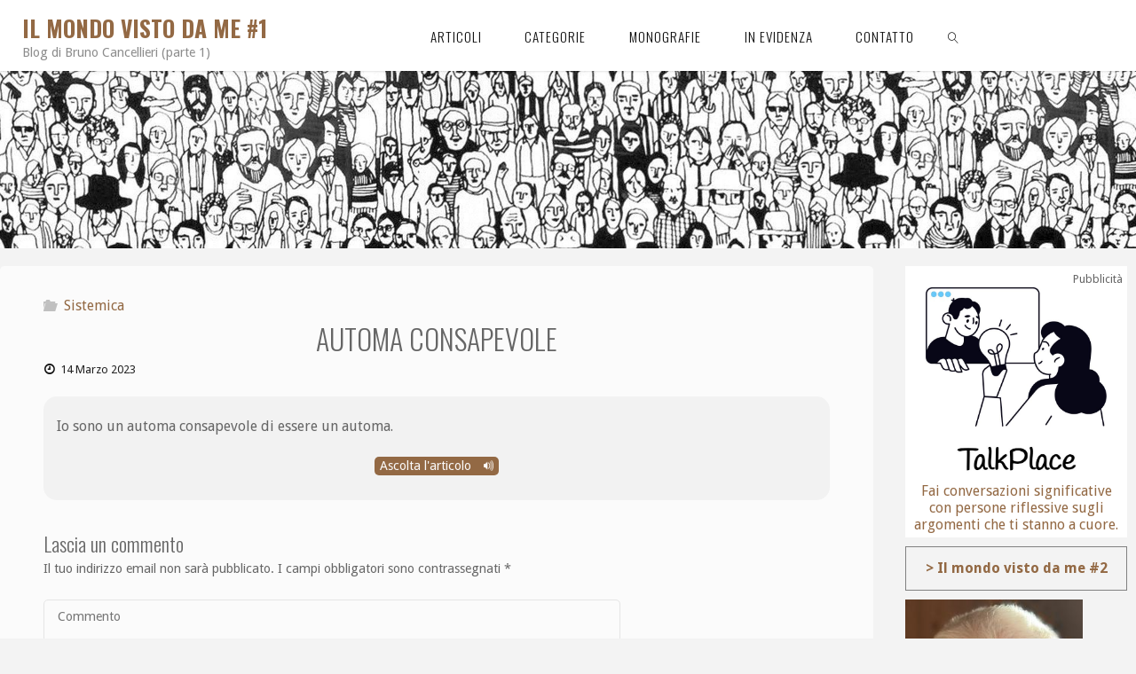

--- FILE ---
content_type: text/html; charset=UTF-8
request_url: https://blog.cancellieri.org/automa-consapevole/
body_size: 20463
content:
<!DOCTYPE html>
<html lang="it-IT">
<head>
<meta name="viewport" content="width=device-width, user-scalable=yes, initial-scale=1.0">
<meta http-equiv="X-UA-Compatible" content="IE=edge" /><meta charset="UTF-8">
<link rel="profile" href="http://gmpg.org/xfn/11">


<meta property='og:image' content='https://blog.cancellieri.org/images/fb_people.jpg'/>




<meta property="og:title" content="Automa consapevole" />
<meta property="og:description" content="Io sono un automa consapevole di essere un automa." />

<link rel='stylesheet' href='/custom.css'>
<meta name='robots' content='index, follow, max-image-preview:large, max-snippet:-1, max-video-preview:-1' />

	<!-- This site is optimized with the Yoast SEO plugin v26.7 - https://yoast.com/wordpress/plugins/seo/ -->
	<title>Automa consapevole - Il mondo visto da me #1</title>
	<link rel="canonical" href="https://blog.cancellieri.org/automa-consapevole/" />
	<meta name="twitter:card" content="summary_large_image" />
	<meta name="twitter:title" content="Automa consapevole - Il mondo visto da me #1" />
	<meta name="twitter:description" content="Io sono un automa consapevole di essere un automa." />
	<meta name="twitter:label1" content="Scritto da" />
	<meta name="twitter:data1" content="newman" />
	<script type="application/ld+json" class="yoast-schema-graph">{"@context":"https://schema.org","@graph":[{"@type":"Article","@id":"https://blog.cancellieri.org/automa-consapevole/#article","isPartOf":{"@id":"https://blog.cancellieri.org/automa-consapevole/"},"author":{"name":"newman","@id":"https://blog.cancellieri.org/#/schema/person/f3ec9c4fa90529bee45e3f9ee11e6d90"},"headline":"Automa consapevole","datePublished":"2023-03-14T09:49:43+00:00","mainEntityOfPage":{"@id":"https://blog.cancellieri.org/automa-consapevole/"},"wordCount":11,"commentCount":0,"publisher":{"@id":"https://blog.cancellieri.org/#/schema/person/f3ec9c4fa90529bee45e3f9ee11e6d90"},"articleSection":["Sistemica"],"inLanguage":"it-IT","potentialAction":[{"@type":"CommentAction","name":"Comment","target":["https://blog.cancellieri.org/automa-consapevole/#respond"]}]},{"@type":"WebPage","@id":"https://blog.cancellieri.org/automa-consapevole/","url":"https://blog.cancellieri.org/automa-consapevole/","name":"Automa consapevole - Il mondo visto da me #1","isPartOf":{"@id":"https://blog.cancellieri.org/#website"},"datePublished":"2023-03-14T09:49:43+00:00","breadcrumb":{"@id":"https://blog.cancellieri.org/automa-consapevole/#breadcrumb"},"inLanguage":"it-IT","potentialAction":[{"@type":"ReadAction","target":["https://blog.cancellieri.org/automa-consapevole/"]}]},{"@type":"BreadcrumbList","@id":"https://blog.cancellieri.org/automa-consapevole/#breadcrumb","itemListElement":[{"@type":"ListItem","position":1,"name":"Home","item":"https://blog.cancellieri.org/"},{"@type":"ListItem","position":2,"name":"Automa consapevole"}]},{"@type":"WebSite","@id":"https://blog.cancellieri.org/#website","url":"https://blog.cancellieri.org/","name":"Il mondo visto da me #1","description":"Blog di Bruno Cancellieri (parte 1)","publisher":{"@id":"https://blog.cancellieri.org/#/schema/person/f3ec9c4fa90529bee45e3f9ee11e6d90"},"potentialAction":[{"@type":"SearchAction","target":{"@type":"EntryPoint","urlTemplate":"https://blog.cancellieri.org/?s={search_term_string}"},"query-input":{"@type":"PropertyValueSpecification","valueRequired":true,"valueName":"search_term_string"}}],"inLanguage":"it-IT"},{"@type":["Person","Organization"],"@id":"https://blog.cancellieri.org/#/schema/person/f3ec9c4fa90529bee45e3f9ee11e6d90","name":"newman","image":{"@type":"ImageObject","inLanguage":"it-IT","@id":"https://blog.cancellieri.org/#/schema/person/image/","url":"https://secure.gravatar.com/avatar/132544524e5b2a4b15c2c2cd556a00d36abdc5e4b6d57a4f7b7f72bcba5de21f?s=96&d=mm&r=g","contentUrl":"https://secure.gravatar.com/avatar/132544524e5b2a4b15c2c2cd556a00d36abdc5e4b6d57a4f7b7f72bcba5de21f?s=96&d=mm&r=g","caption":"newman"},"logo":{"@id":"https://blog.cancellieri.org/#/schema/person/image/"},"url":"https://blog.cancellieri.org/author/newman/"}]}</script>
	<!-- / Yoast SEO plugin. -->


<link rel='dns-prefetch' href='//www.googletagmanager.com' />
<link rel='dns-prefetch' href='//fonts.googleapis.com' />
<link rel="alternate" type="application/rss+xml" title="Il mondo visto da me #1 &raquo; Feed" href="https://blog.cancellieri.org/feed/" />
<link rel="alternate" type="application/rss+xml" title="Il mondo visto da me #1 &raquo; Feed dei commenti" href="https://blog.cancellieri.org/comments/feed/" />
<link rel="alternate" type="application/rss+xml" title="Il mondo visto da me #1 &raquo; Automa consapevole Feed dei commenti" href="https://blog.cancellieri.org/automa-consapevole/feed/" />
<link rel="alternate" title="oEmbed (JSON)" type="application/json+oembed" href="https://blog.cancellieri.org/wp-json/oembed/1.0/embed?url=https%3A%2F%2Fblog.cancellieri.org%2Fautoma-consapevole%2F" />
<link rel="alternate" title="oEmbed (XML)" type="text/xml+oembed" href="https://blog.cancellieri.org/wp-json/oembed/1.0/embed?url=https%3A%2F%2Fblog.cancellieri.org%2Fautoma-consapevole%2F&#038;format=xml" />
<style id='wp-img-auto-sizes-contain-inline-css'>
img:is([sizes=auto i],[sizes^="auto," i]){contain-intrinsic-size:3000px 1500px}
/*# sourceURL=wp-img-auto-sizes-contain-inline-css */
</style>
<style id='wp-emoji-styles-inline-css'>

	img.wp-smiley, img.emoji {
		display: inline !important;
		border: none !important;
		box-shadow: none !important;
		height: 1em !important;
		width: 1em !important;
		margin: 0 0.07em !important;
		vertical-align: -0.1em !important;
		background: none !important;
		padding: 0 !important;
	}
/*# sourceURL=wp-emoji-styles-inline-css */
</style>
<style id='wp-block-library-inline-css'>
:root{--wp-block-synced-color:#7a00df;--wp-block-synced-color--rgb:122,0,223;--wp-bound-block-color:var(--wp-block-synced-color);--wp-editor-canvas-background:#ddd;--wp-admin-theme-color:#007cba;--wp-admin-theme-color--rgb:0,124,186;--wp-admin-theme-color-darker-10:#006ba1;--wp-admin-theme-color-darker-10--rgb:0,107,160.5;--wp-admin-theme-color-darker-20:#005a87;--wp-admin-theme-color-darker-20--rgb:0,90,135;--wp-admin-border-width-focus:2px}@media (min-resolution:192dpi){:root{--wp-admin-border-width-focus:1.5px}}.wp-element-button{cursor:pointer}:root .has-very-light-gray-background-color{background-color:#eee}:root .has-very-dark-gray-background-color{background-color:#313131}:root .has-very-light-gray-color{color:#eee}:root .has-very-dark-gray-color{color:#313131}:root .has-vivid-green-cyan-to-vivid-cyan-blue-gradient-background{background:linear-gradient(135deg,#00d084,#0693e3)}:root .has-purple-crush-gradient-background{background:linear-gradient(135deg,#34e2e4,#4721fb 50%,#ab1dfe)}:root .has-hazy-dawn-gradient-background{background:linear-gradient(135deg,#faaca8,#dad0ec)}:root .has-subdued-olive-gradient-background{background:linear-gradient(135deg,#fafae1,#67a671)}:root .has-atomic-cream-gradient-background{background:linear-gradient(135deg,#fdd79a,#004a59)}:root .has-nightshade-gradient-background{background:linear-gradient(135deg,#330968,#31cdcf)}:root .has-midnight-gradient-background{background:linear-gradient(135deg,#020381,#2874fc)}:root{--wp--preset--font-size--normal:16px;--wp--preset--font-size--huge:42px}.has-regular-font-size{font-size:1em}.has-larger-font-size{font-size:2.625em}.has-normal-font-size{font-size:var(--wp--preset--font-size--normal)}.has-huge-font-size{font-size:var(--wp--preset--font-size--huge)}.has-text-align-center{text-align:center}.has-text-align-left{text-align:left}.has-text-align-right{text-align:right}.has-fit-text{white-space:nowrap!important}#end-resizable-editor-section{display:none}.aligncenter{clear:both}.items-justified-left{justify-content:flex-start}.items-justified-center{justify-content:center}.items-justified-right{justify-content:flex-end}.items-justified-space-between{justify-content:space-between}.screen-reader-text{border:0;clip-path:inset(50%);height:1px;margin:-1px;overflow:hidden;padding:0;position:absolute;width:1px;word-wrap:normal!important}.screen-reader-text:focus{background-color:#ddd;clip-path:none;color:#444;display:block;font-size:1em;height:auto;left:5px;line-height:normal;padding:15px 23px 14px;text-decoration:none;top:5px;width:auto;z-index:100000}html :where(.has-border-color){border-style:solid}html :where([style*=border-top-color]){border-top-style:solid}html :where([style*=border-right-color]){border-right-style:solid}html :where([style*=border-bottom-color]){border-bottom-style:solid}html :where([style*=border-left-color]){border-left-style:solid}html :where([style*=border-width]){border-style:solid}html :where([style*=border-top-width]){border-top-style:solid}html :where([style*=border-right-width]){border-right-style:solid}html :where([style*=border-bottom-width]){border-bottom-style:solid}html :where([style*=border-left-width]){border-left-style:solid}html :where(img[class*=wp-image-]){height:auto;max-width:100%}:where(figure){margin:0 0 1em}html :where(.is-position-sticky){--wp-admin--admin-bar--position-offset:var(--wp-admin--admin-bar--height,0px)}@media screen and (max-width:600px){html :where(.is-position-sticky){--wp-admin--admin-bar--position-offset:0px}}

/*# sourceURL=wp-block-library-inline-css */
</style><style id='global-styles-inline-css'>
:root{--wp--preset--aspect-ratio--square: 1;--wp--preset--aspect-ratio--4-3: 4/3;--wp--preset--aspect-ratio--3-4: 3/4;--wp--preset--aspect-ratio--3-2: 3/2;--wp--preset--aspect-ratio--2-3: 2/3;--wp--preset--aspect-ratio--16-9: 16/9;--wp--preset--aspect-ratio--9-16: 9/16;--wp--preset--color--black: #000000;--wp--preset--color--cyan-bluish-gray: #abb8c3;--wp--preset--color--white: #ffffff;--wp--preset--color--pale-pink: #f78da7;--wp--preset--color--vivid-red: #cf2e2e;--wp--preset--color--luminous-vivid-orange: #ff6900;--wp--preset--color--luminous-vivid-amber: #fcb900;--wp--preset--color--light-green-cyan: #7bdcb5;--wp--preset--color--vivid-green-cyan: #00d084;--wp--preset--color--pale-cyan-blue: #8ed1fc;--wp--preset--color--vivid-cyan-blue: #0693e3;--wp--preset--color--vivid-purple: #9b51e0;--wp--preset--color--accent-1: #936944;--wp--preset--color--accent-2: #0f0f0f;--wp--preset--color--headings: #0F0F0F;--wp--preset--color--sitetext: #666666;--wp--preset--color--sitebg: #FBFBFB;--wp--preset--gradient--vivid-cyan-blue-to-vivid-purple: linear-gradient(135deg,rgb(6,147,227) 0%,rgb(155,81,224) 100%);--wp--preset--gradient--light-green-cyan-to-vivid-green-cyan: linear-gradient(135deg,rgb(122,220,180) 0%,rgb(0,208,130) 100%);--wp--preset--gradient--luminous-vivid-amber-to-luminous-vivid-orange: linear-gradient(135deg,rgb(252,185,0) 0%,rgb(255,105,0) 100%);--wp--preset--gradient--luminous-vivid-orange-to-vivid-red: linear-gradient(135deg,rgb(255,105,0) 0%,rgb(207,46,46) 100%);--wp--preset--gradient--very-light-gray-to-cyan-bluish-gray: linear-gradient(135deg,rgb(238,238,238) 0%,rgb(169,184,195) 100%);--wp--preset--gradient--cool-to-warm-spectrum: linear-gradient(135deg,rgb(74,234,220) 0%,rgb(151,120,209) 20%,rgb(207,42,186) 40%,rgb(238,44,130) 60%,rgb(251,105,98) 80%,rgb(254,248,76) 100%);--wp--preset--gradient--blush-light-purple: linear-gradient(135deg,rgb(255,206,236) 0%,rgb(152,150,240) 100%);--wp--preset--gradient--blush-bordeaux: linear-gradient(135deg,rgb(254,205,165) 0%,rgb(254,45,45) 50%,rgb(107,0,62) 100%);--wp--preset--gradient--luminous-dusk: linear-gradient(135deg,rgb(255,203,112) 0%,rgb(199,81,192) 50%,rgb(65,88,208) 100%);--wp--preset--gradient--pale-ocean: linear-gradient(135deg,rgb(255,245,203) 0%,rgb(182,227,212) 50%,rgb(51,167,181) 100%);--wp--preset--gradient--electric-grass: linear-gradient(135deg,rgb(202,248,128) 0%,rgb(113,206,126) 100%);--wp--preset--gradient--midnight: linear-gradient(135deg,rgb(2,3,129) 0%,rgb(40,116,252) 100%);--wp--preset--font-size--small: 10px;--wp--preset--font-size--medium: 20px;--wp--preset--font-size--large: 25px;--wp--preset--font-size--x-large: 42px;--wp--preset--font-size--normal: 16px;--wp--preset--font-size--larger: 40px;--wp--preset--spacing--20: 0.44rem;--wp--preset--spacing--30: 0.67rem;--wp--preset--spacing--40: 1rem;--wp--preset--spacing--50: 1.5rem;--wp--preset--spacing--60: 2.25rem;--wp--preset--spacing--70: 3.38rem;--wp--preset--spacing--80: 5.06rem;--wp--preset--shadow--natural: 6px 6px 9px rgba(0, 0, 0, 0.2);--wp--preset--shadow--deep: 12px 12px 50px rgba(0, 0, 0, 0.4);--wp--preset--shadow--sharp: 6px 6px 0px rgba(0, 0, 0, 0.2);--wp--preset--shadow--outlined: 6px 6px 0px -3px rgb(255, 255, 255), 6px 6px rgb(0, 0, 0);--wp--preset--shadow--crisp: 6px 6px 0px rgb(0, 0, 0);}:where(.is-layout-flex){gap: 0.5em;}:where(.is-layout-grid){gap: 0.5em;}body .is-layout-flex{display: flex;}.is-layout-flex{flex-wrap: wrap;align-items: center;}.is-layout-flex > :is(*, div){margin: 0;}body .is-layout-grid{display: grid;}.is-layout-grid > :is(*, div){margin: 0;}:where(.wp-block-columns.is-layout-flex){gap: 2em;}:where(.wp-block-columns.is-layout-grid){gap: 2em;}:where(.wp-block-post-template.is-layout-flex){gap: 1.25em;}:where(.wp-block-post-template.is-layout-grid){gap: 1.25em;}.has-black-color{color: var(--wp--preset--color--black) !important;}.has-cyan-bluish-gray-color{color: var(--wp--preset--color--cyan-bluish-gray) !important;}.has-white-color{color: var(--wp--preset--color--white) !important;}.has-pale-pink-color{color: var(--wp--preset--color--pale-pink) !important;}.has-vivid-red-color{color: var(--wp--preset--color--vivid-red) !important;}.has-luminous-vivid-orange-color{color: var(--wp--preset--color--luminous-vivid-orange) !important;}.has-luminous-vivid-amber-color{color: var(--wp--preset--color--luminous-vivid-amber) !important;}.has-light-green-cyan-color{color: var(--wp--preset--color--light-green-cyan) !important;}.has-vivid-green-cyan-color{color: var(--wp--preset--color--vivid-green-cyan) !important;}.has-pale-cyan-blue-color{color: var(--wp--preset--color--pale-cyan-blue) !important;}.has-vivid-cyan-blue-color{color: var(--wp--preset--color--vivid-cyan-blue) !important;}.has-vivid-purple-color{color: var(--wp--preset--color--vivid-purple) !important;}.has-black-background-color{background-color: var(--wp--preset--color--black) !important;}.has-cyan-bluish-gray-background-color{background-color: var(--wp--preset--color--cyan-bluish-gray) !important;}.has-white-background-color{background-color: var(--wp--preset--color--white) !important;}.has-pale-pink-background-color{background-color: var(--wp--preset--color--pale-pink) !important;}.has-vivid-red-background-color{background-color: var(--wp--preset--color--vivid-red) !important;}.has-luminous-vivid-orange-background-color{background-color: var(--wp--preset--color--luminous-vivid-orange) !important;}.has-luminous-vivid-amber-background-color{background-color: var(--wp--preset--color--luminous-vivid-amber) !important;}.has-light-green-cyan-background-color{background-color: var(--wp--preset--color--light-green-cyan) !important;}.has-vivid-green-cyan-background-color{background-color: var(--wp--preset--color--vivid-green-cyan) !important;}.has-pale-cyan-blue-background-color{background-color: var(--wp--preset--color--pale-cyan-blue) !important;}.has-vivid-cyan-blue-background-color{background-color: var(--wp--preset--color--vivid-cyan-blue) !important;}.has-vivid-purple-background-color{background-color: var(--wp--preset--color--vivid-purple) !important;}.has-black-border-color{border-color: var(--wp--preset--color--black) !important;}.has-cyan-bluish-gray-border-color{border-color: var(--wp--preset--color--cyan-bluish-gray) !important;}.has-white-border-color{border-color: var(--wp--preset--color--white) !important;}.has-pale-pink-border-color{border-color: var(--wp--preset--color--pale-pink) !important;}.has-vivid-red-border-color{border-color: var(--wp--preset--color--vivid-red) !important;}.has-luminous-vivid-orange-border-color{border-color: var(--wp--preset--color--luminous-vivid-orange) !important;}.has-luminous-vivid-amber-border-color{border-color: var(--wp--preset--color--luminous-vivid-amber) !important;}.has-light-green-cyan-border-color{border-color: var(--wp--preset--color--light-green-cyan) !important;}.has-vivid-green-cyan-border-color{border-color: var(--wp--preset--color--vivid-green-cyan) !important;}.has-pale-cyan-blue-border-color{border-color: var(--wp--preset--color--pale-cyan-blue) !important;}.has-vivid-cyan-blue-border-color{border-color: var(--wp--preset--color--vivid-cyan-blue) !important;}.has-vivid-purple-border-color{border-color: var(--wp--preset--color--vivid-purple) !important;}.has-vivid-cyan-blue-to-vivid-purple-gradient-background{background: var(--wp--preset--gradient--vivid-cyan-blue-to-vivid-purple) !important;}.has-light-green-cyan-to-vivid-green-cyan-gradient-background{background: var(--wp--preset--gradient--light-green-cyan-to-vivid-green-cyan) !important;}.has-luminous-vivid-amber-to-luminous-vivid-orange-gradient-background{background: var(--wp--preset--gradient--luminous-vivid-amber-to-luminous-vivid-orange) !important;}.has-luminous-vivid-orange-to-vivid-red-gradient-background{background: var(--wp--preset--gradient--luminous-vivid-orange-to-vivid-red) !important;}.has-very-light-gray-to-cyan-bluish-gray-gradient-background{background: var(--wp--preset--gradient--very-light-gray-to-cyan-bluish-gray) !important;}.has-cool-to-warm-spectrum-gradient-background{background: var(--wp--preset--gradient--cool-to-warm-spectrum) !important;}.has-blush-light-purple-gradient-background{background: var(--wp--preset--gradient--blush-light-purple) !important;}.has-blush-bordeaux-gradient-background{background: var(--wp--preset--gradient--blush-bordeaux) !important;}.has-luminous-dusk-gradient-background{background: var(--wp--preset--gradient--luminous-dusk) !important;}.has-pale-ocean-gradient-background{background: var(--wp--preset--gradient--pale-ocean) !important;}.has-electric-grass-gradient-background{background: var(--wp--preset--gradient--electric-grass) !important;}.has-midnight-gradient-background{background: var(--wp--preset--gradient--midnight) !important;}.has-small-font-size{font-size: var(--wp--preset--font-size--small) !important;}.has-medium-font-size{font-size: var(--wp--preset--font-size--medium) !important;}.has-large-font-size{font-size: var(--wp--preset--font-size--large) !important;}.has-x-large-font-size{font-size: var(--wp--preset--font-size--x-large) !important;}
/*# sourceURL=global-styles-inline-css */
</style>

<style id='classic-theme-styles-inline-css'>
/*! This file is auto-generated */
.wp-block-button__link{color:#fff;background-color:#32373c;border-radius:9999px;box-shadow:none;text-decoration:none;padding:calc(.667em + 2px) calc(1.333em + 2px);font-size:1.125em}.wp-block-file__button{background:#32373c;color:#fff;text-decoration:none}
/*# sourceURL=/wp-includes/css/classic-themes.min.css */
</style>
<link rel='stylesheet' id='bb-tcs-editor-style-shared-css' href='https://blog.cancellieri.org/wp-content/custom-editor-style-shared.css' media='all' />
<link rel='stylesheet' id='contact-form-7-css' href='https://blog.cancellieri.org/wp-content/plugins/contact-form-7/includes/css/styles.css?ver=6.1.4' media='all' />
<link rel='stylesheet' id='fluida-themefonts-css' href='https://blog.cancellieri.org/wp-content/themes/fluida/resources/fonts/fontfaces.css?ver=1.8.8.1' media='all' />
<link rel='stylesheet' id='fluida-googlefonts-css' href='//fonts.googleapis.com/css?family=Droid+Sans%3A%7COswald%3A%7CDroid+Sans%3A100%2C200%2C300%2C400%2C500%2C600%2C700%2C800%2C900%7COswald%3A300%7COswald%3A700%7CDroid+Sans%3A300&#038;ver=1.8.8.1' media='all' />
<link rel='stylesheet' id='fluida-main-css' href='https://blog.cancellieri.org/wp-content/themes/fluida/style.css?ver=1.8.8.1' media='all' />
<style id='fluida-main-inline-css'>
 #site-header-main-inside, #container, #colophon-inside, #footer-inside, #breadcrumbs-container-inside, #wp-custom-header { margin: 0 auto; max-width: 1920px; } #site-header-main { left: 0; right: 0; } #primary { width: 320px; } #secondary { width: 270px; } #container.one-column { } #container.two-columns-right #secondary { float: right; } #container.two-columns-right .main, .two-columns-right #breadcrumbs { width: calc( 98% - 270px ); float: left; } #container.two-columns-left #primary { float: left; } #container.two-columns-left .main, .two-columns-left #breadcrumbs { width: calc( 98% - 320px ); float: right; } #container.three-columns-right #primary, #container.three-columns-left #primary, #container.three-columns-sided #primary { float: left; } #container.three-columns-right #secondary, #container.three-columns-left #secondary, #container.three-columns-sided #secondary { float: left; } #container.three-columns-right #primary, #container.three-columns-left #secondary { margin-left: 2%; margin-right: 2%; } #container.three-columns-right .main, .three-columns-right #breadcrumbs { width: calc( 96% - 590px ); float: left; } #container.three-columns-left .main, .three-columns-left #breadcrumbs { width: calc( 96% - 590px ); float: right; } #container.three-columns-sided #secondary { float: right; } #container.three-columns-sided .main, .three-columns-sided #breadcrumbs { width: calc( 96% - 590px ); float: right; margin: 0 calc( 2% + 270px ) 0 -1920px; } html { font-family: Droid Sans; font-size: 16px; font-weight: 400; line-height: 1.8; } #site-title { font-family: Oswald; font-size: 130%; font-weight: 300; } #access ul li a { font-family: Oswald; font-size: 95%; font-weight: 300; } #access i.search-icon { ; } .widget-title { font-family: Oswald; font-size: 100%; font-weight: 700; } .widget-container { font-family: Droid Sans; font-size: 100%; font-weight: 300; } .entry-title, #reply-title, .woocommerce .main .page-title, .woocommerce .main .entry-title { font-family: Oswald; font-size: 300%; font-weight: 300; } .content-masonry .entry-title { font-size: 225%; } h1 { font-size: 2.33em; } h2 { font-size: 2.06em; } h3 { font-size: 1.79em; } h4 { font-size: 1.52em; } h5 { font-size: 1.25em; } h6 { font-size: 0.98em; } h1, h2, h3, h4, h5, h6 { font-family: Oswald; font-weight: 700; } .lp-staticslider .staticslider-caption-title, .seriousslider.seriousslider-theme .seriousslider-caption-title { font-family: Oswald; } body { color: #666666; background-color: #F3F3F3; } #site-header-main, #site-header-main-inside, #access ul li a, #access ul ul, #access::after { background-color: #FFFFFF; } #access .menu-main-search .searchform { border-color: #0F0F0F; background-color: #0F0F0F; } .menu-search-animated .searchform input[type="search"], .menu-search-animated .searchform input[type="search"]:focus { color: #FFFFFF; } #header a { color: #936944; } #access > div > ul > li, #access > div > ul > li > a { color: #0F0F0F; } #access ul.sub-menu li a, #access ul.children li a { color: #555555; } #access ul.sub-menu li:hover > a, #access ul.children li:hover > a { background-color: rgba(85,85,85,0.1); } #access > div > ul > li:hover > a { color: #FFFFFF; } #access ul > li.current_page_item > a, #access ul > li.current-menu-item > a, #access ul > li.current_page_ancestor > a, #access ul > li.current-menu-ancestor > a, #access .sub-menu, #access .children { border-top-color: #0F0F0F; } #access ul ul ul { border-left-color: rgba(85,85,85,0.5); } #access > div > ul > li:hover > a { background-color: #0F0F0F; } #access ul.children > li.current_page_item > a, #access ul.sub-menu > li.current-menu-item > a, #access ul.children > li.current_page_ancestor > a, #access ul.sub-menu > li.current-menu-ancestor > a { border-color: #555555; } .searchform .searchsubmit, .searchform:hover input[type="search"], .searchform input[type="search"]:focus { color: #FBFBFB; background-color: transparent; } .searchform::after, .searchform input[type="search"]:focus, .searchform .searchsubmit:hover { background-color: #936944; } article.hentry, #primary, .searchform, .main > div:not(#content-masonry), .main > header, .main > nav#nav-below, .pagination span, .pagination a, #nav-old-below .nav-previous, #nav-old-below .nav-next { background-color: #FBFBFB; } #breadcrumbs-container { background-color: #f8f8f8;} #secondary { ; } #colophon, #footer { background-color: #F7F5F5; color: #0E0E0E; } span.entry-format { color: #936944; } .format-aside { border-top-color: #F3F3F3; } article.hentry .post-thumbnail-container { background-color: rgba(102,102,102,0.15); } .entry-content blockquote::before, .entry-content blockquote::after { color: rgba(102,102,102,0.1); } .entry-content h1, .entry-content h2, .entry-content h3, .entry-content h4, .lp-text-content h1, .lp-text-content h2, .lp-text-content h3, .lp-text-content h4 { color: #0F0F0F; } a { color: #936944; } a:hover, .entry-meta span a:hover, .comments-link a:hover { color: #0f0f0f; } #footer a, .page-title strong { color: #936944; } #footer a:hover, #site-title a:hover span { color: #0f0f0f; } #access > div > ul > li.menu-search-animated:hover i { color: #FFFFFF; } .continue-reading-link { color: #FBFBFB; background-color: #0f0f0f} .continue-reading-link:before { background-color: #936944} .continue-reading-link:hover { color: #FBFBFB; } header.pad-container { border-top-color: #936944; } article.sticky:after { background-color: rgba(147,105,68,1); } .socials a:before { color: #936944; } .socials a:hover:before { color: #0f0f0f; } .fluida-normalizedtags #content .tagcloud a { color: #FBFBFB; background-color: #936944; } .fluida-normalizedtags #content .tagcloud a:hover { background-color: #0f0f0f; } #toTop .icon-back2top:before { color: #936944; } #toTop:hover .icon-back2top:before { color: #0f0f0f; } .entry-meta .icon-metas:before { color: #0f0f0f; } .page-link a:hover { border-top-color: #0f0f0f; } #site-title span a span:nth-child(1) { background-color: #936944; color: #FFFFFF; width: 1.4em; margin-right: .1em; text-align: center; line-height: 1.4; font-weight: 300; } #site-title span a:hover span:nth-child(1) { background-color: #0f0f0f; } .fluida-caption-one .main .wp-caption .wp-caption-text { border-bottom-color: #eaeaea; } .fluida-caption-two .main .wp-caption .wp-caption-text { background-color: #f1f1f1; } .fluida-image-one .entry-content img[class*="align"], .fluida-image-one .entry-summary img[class*="align"], .fluida-image-two .entry-content img[class*='align'], .fluida-image-two .entry-summary img[class*='align'] { border-color: #eaeaea; } .fluida-image-five .entry-content img[class*='align'], .fluida-image-five .entry-summary img[class*='align'] { border-color: #936944; } /* diffs */ span.edit-link a.post-edit-link, span.edit-link a.post-edit-link:hover, span.edit-link .icon-edit:before { color: #212121; } .searchform { border-color: #e7e7e7; } .entry-meta span, .entry-utility span, .entry-meta time, .comment-meta a, #breadcrumbs-nav .icon-angle-right::before, .footermenu ul li span.sep { color: #212121; } #footer { border-top-color: #e3e1e1; } #colophon .widget-container:after { background-color: #e3e1e1; } #commentform { max-width:650px;} code, .reply a:after, #nav-below .nav-previous a:before, #nav-below .nav-next a:before, .reply a:after { background-color: #eaeaea; } pre, .entry-meta .author, nav.sidebarmenu, .page-link > span, article .author-info, .comment-author, .commentlist .comment-body, .commentlist .pingback, nav.sidebarmenu li a { border-color: #eaeaea; } select, input[type], textarea { color: #666666; } button, input[type="button"], input[type="submit"], input[type="reset"] { background-color: #936944; color: #FBFBFB; } button:hover, input[type="button"]:hover, input[type="submit"]:hover, input[type="reset"]:hover { background-color: #0f0f0f; } select, input[type], textarea { border-color: #e5e5e5; } input[type]:hover, textarea:hover, select:hover, input[type]:focus, textarea:focus, select:focus { border-color: #c9c9c9; } hr { background-color: #e5e5e5; } #toTop { background-color: rgba(246,246,246,0.8) } /* gutenberg */ .wp-block-image.alignwide { margin-left: -15%; margin-right: -15%; } .wp-block-image.alignwide img { width: 130%; max-width: 130%; } .has-accent-1-color, .has-accent-1-color:hover { color: #936944; } .has-accent-2-color, .has-accent-2-color:hover { color: #0f0f0f; } .has-headings-color, .has-headings-color:hover { color: #0F0F0F; } .has-sitetext-color, .has-sitetext-color:hover { color: #666666; } .has-sitebg-color, .has-sitebg-color:hover { color: #FBFBFB; } .has-accent-1-background-color { background-color: #936944; } .has-accent-2-background-color { background-color: #0f0f0f; } .has-headings-background-color { background-color: #0F0F0F; } .has-sitetext-background-color { background-color: #666666; } .has-sitebg-background-color { background-color: #FBFBFB; } .has-small-font-size { font-size: 10px; } .has-regular-font-size { font-size: 16px; } .has-large-font-size { font-size: 25px; } .has-larger-font-size { font-size: 40px; } .has-huge-font-size { font-size: 40px; } /* woocommerce */ .woocommerce-page #respond input#submit.alt, .woocommerce a.button.alt, .woocommerce-page button.button.alt, .woocommerce input.button.alt, .woocommerce #respond input#submit, .woocommerce a.button, .woocommerce button.button, .woocommerce input.button { background-color: #936944; color: #FBFBFB; line-height: 1.8; } .woocommerce #respond input#submit:hover, .woocommerce a.button:hover, .woocommerce button.button:hover, .woocommerce input.button:hover { background-color: #b58b66; color: #FBFBFB;} .woocommerce-page #respond input#submit.alt, .woocommerce a.button.alt, .woocommerce-page button.button.alt, .woocommerce input.button.alt { background-color: #0f0f0f; color: #FBFBFB; line-height: 1.8; } .woocommerce-page #respond input#submit.alt:hover, .woocommerce a.button.alt:hover, .woocommerce-page button.button.alt:hover, .woocommerce input.button.alt:hover { background-color: #000000; color: #FBFBFB;} .woocommerce div.product .woocommerce-tabs ul.tabs li.active { border-bottom-color: #FBFBFB; } .woocommerce #respond input#submit.alt.disabled, .woocommerce #respond input#submit.alt.disabled:hover, .woocommerce #respond input#submit.alt:disabled, .woocommerce #respond input#submit.alt:disabled:hover, .woocommerce #respond input#submit.alt[disabled]:disabled, .woocommerce #respond input#submit.alt[disabled]:disabled:hover, .woocommerce a.button.alt.disabled, .woocommerce a.button.alt.disabled:hover, .woocommerce a.button.alt:disabled, .woocommerce a.button.alt:disabled:hover, .woocommerce a.button.alt[disabled]:disabled, .woocommerce a.button.alt[disabled]:disabled:hover, .woocommerce button.button.alt.disabled, .woocommerce button.button.alt.disabled:hover, .woocommerce button.button.alt:disabled, .woocommerce button.button.alt:disabled:hover, .woocommerce button.button.alt[disabled]:disabled, .woocommerce button.button.alt[disabled]:disabled:hover, .woocommerce input.button.alt.disabled, .woocommerce input.button.alt.disabled:hover, .woocommerce input.button.alt:disabled, .woocommerce input.button.alt:disabled:hover, .woocommerce input.button.alt[disabled]:disabled, .woocommerce input.button.alt[disabled]:disabled:hover { background-color: #0f0f0f; } .woocommerce ul.products li.product .price, .woocommerce div.product p.price, .woocommerce div.product span.price { color: #989898 } #add_payment_method #payment, .woocommerce-cart #payment, .woocommerce-checkout #payment { background: #f1f1f1; } /* mobile menu */ nav#mobile-menu { background-color: #FFFFFF; color: #0F0F0F;} #mobile-menu .menu-main-search input[type="search"] { color: #0F0F0F; } .main .entry-content, .main .entry-summary { text-align: inherit; } .main p, .main ul, .main ol, .main dd, .main pre, .main hr { margin-bottom: 1em; } .main .entry-content p { text-indent: 0em; } .main a.post-featured-image { background-position: center center; } #content { margin-top: 20px; } #content { padding-left: 0px; padding-right: 0px; } #header-widget-area { width: 33%; right: 10px; } .fluida-stripped-table .main thead th, .fluida-bordered-table .main thead th, .fluida-stripped-table .main td, .fluida-stripped-table .main th, .fluida-bordered-table .main th, .fluida-bordered-table .main td { border-color: #e5e5e5; } .fluida-clean-table .main th, .fluida-stripped-table .main tr:nth-child(even) td, .fluida-stripped-table .main tr:nth-child(even) th { background-color: #f2f2f2; } .fluida-cropped-featured .main .post-thumbnail-container { height: 300px; } .fluida-responsive-featured .main .post-thumbnail-container { max-height: 300px; height: auto; } #secondary { border: 0; box-shadow: none; } #primary + #secondary { padding-left: 1em; } article.hentry .article-inner, #breadcrumbs-nav, body.woocommerce.woocommerce-page #breadcrumbs-nav, #content-masonry article.hentry .article-inner, .pad-container { padding-left: 10%; padding-right: 10%; } .fluida-magazine-two.archive #breadcrumbs-nav, .fluida-magazine-two.archive .pad-container, .fluida-magazine-two.search #breadcrumbs-nav, .fluida-magazine-two.search .pad-container, .fluida-magazine-two.page-template-template-page-with-intro #breadcrumbs-nav, .fluida-magazine-two.page-template-template-page-with-intro .pad-container { padding-left: 5%; padding-right: 5%; } .fluida-magazine-three.archive #breadcrumbs-nav, .fluida-magazine-three.archive .pad-container, .fluida-magazine-three.search #breadcrumbs-nav, .fluida-magazine-three.search .pad-container, .fluida-magazine-three.page-template-template-page-with-intro #breadcrumbs-nav, .fluida-magazine-three.page-template-template-page-with-intro .pad-container { padding-left: 3.3333333333333%; padding-right: 3.3333333333333%; } #site-header-main { height:80px; } #sheader, .identity, #nav-toggle { height:80px; line-height:80px; } #access div > ul > li > a { line-height:78px; } #access .menu-main-search > a, #branding { height:80px; } .fluida-responsive-headerimage #masthead #header-image-main-inside { max-height: 300px; } .fluida-cropped-headerimage #masthead div.header-image { height: 300px; } #masthead #site-header-main { position: fixed; top: 0; box-shadow: 0 0 3px rgba(0,0,0,0.2); } #header-image-main { margin-top: 80px; } .fluida-landing-page .lp-blocks-inside, .fluida-landing-page .lp-boxes-inside, .fluida-landing-page .lp-text-inside, .fluida-landing-page .lp-posts-inside, .fluida-landing-page .lp-section-header { max-width: 1600px; } .seriousslider-theme .seriousslider-caption-buttons a:nth-child(2n+1), a.staticslider-button:nth-child(2n+1) { color: #666666; border-color: #FBFBFB; background-color: #FBFBFB; } .seriousslider-theme .seriousslider-caption-buttons a:nth-child(2n+1):hover, a.staticslider-button:nth-child(2n+1):hover { color: #FBFBFB; } .seriousslider-theme .seriousslider-caption-buttons a:nth-child(2n), a.staticslider-button:nth-child(2n) { border-color: #FBFBFB; color: #FBFBFB; } .seriousslider-theme .seriousslider-caption-buttons a:nth-child(2n):hover, .staticslider-button:nth-child(2n):hover { color: #666666; background-color: #FBFBFB; } .lp-blocks { ; } .lp-block > i::before { color: #936944; } .lp-block:hover i::before { color: #0f0f0f; } .lp-block i:after { background-color: #936944; } .lp-block:hover i:after { background-color: #0f0f0f; } .lp-block-text, .lp-boxes-static .lp-box-text, .lp-section-desc { color: #2a2a2a; } .lp-text { background-color: #FFFFFF; } .lp-boxes-1 .lp-box .lp-box-image { height: 250px; } .lp-boxes-1.lp-boxes-animated .lp-box:hover .lp-box-text { max-height: 150px; } .lp-boxes-2 .lp-box .lp-box-image { height: 400px; } .lp-boxes-2.lp-boxes-animated .lp-box:hover .lp-box-text { max-height: 300px; } .lp-box-readmore { color: #936944; } .lp-boxes { ; } .lp-boxes .lp-box-overlay { background-color: rgba(147,105,68, 0.9); } .lpbox-rnd1 { background-color: #c4c4c4; } .lpbox-rnd2 { background-color: #bfbfbf; } .lpbox-rnd3 { background-color: #bababa; } .lpbox-rnd4 { background-color: #b5b5b5; } .lpbox-rnd5 { background-color: #b0b0b0; } .lpbox-rnd6 { background-color: #ababab; } .lpbox-rnd7 { background-color: #a6a6a6; } .lpbox-rnd8 { background-color: #a1a1a1; } 
/*# sourceURL=fluida-main-inline-css */
</style>

<!-- Snippet del tag Google (gtag.js) aggiunto da Site Kit -->
<!-- Snippet Google Analytics aggiunto da Site Kit -->
<script src="https://www.googletagmanager.com/gtag/js?id=G-CPJXY2W1Y7" id="google_gtagjs-js" async></script>
<script id="google_gtagjs-js-after">
window.dataLayer = window.dataLayer || [];function gtag(){dataLayer.push(arguments);}
gtag("set","linker",{"domains":["blog.cancellieri.org"]});
gtag("js", new Date());
gtag("set", "developer_id.dZTNiMT", true);
gtag("config", "G-CPJXY2W1Y7");
//# sourceURL=google_gtagjs-js-after
</script>
<link rel="https://api.w.org/" href="https://blog.cancellieri.org/wp-json/" /><link rel="alternate" title="JSON" type="application/json" href="https://blog.cancellieri.org/wp-json/wp/v2/posts/8004" /><link rel="EditURI" type="application/rsd+xml" title="RSD" href="https://blog.cancellieri.org/xmlrpc.php?rsd" />
<meta name="generator" content="WordPress 6.9" />
<link rel='shortlink' href='https://blog.cancellieri.org/?p=8004' />
<meta name="generator" content="Site Kit by Google 1.170.0" /><link rel='stylesheet' href='/custom.css'>
</head>

<body class="wp-singular post-template-default single single-post postid-8004 single-format-standard wp-embed-responsive wp-theme-fluida fluida-image-one fluida-caption-two fluida-totop-normal fluida-stripped-table fluida-fixed-menu fluida-menu-center fluida-responsive-headerimage fluida-responsive-featured fluida-magazine-three fluida-magazine-layout fluida-comment-placeholder fluida-elementradius fluida-normalizedtags fluida-article-animation-fade fluida-menu-animation" itemscope itemtype="http://schema.org/WebPage">
			<a class="skip-link screen-reader-text" href="#main" title="Salta al contenuto"> Salta al contenuto </a>
			<div id="site-wrapper">

	<header id="masthead" class="cryout"  itemscope itemtype="http://schema.org/WPHeader">

		<div id="site-header-main">
			<div id="site-header-main-inside">

								<nav id="mobile-menu">
					<div><ul id="mobile-nav" class=""><li id="menu-item-9890" class="menu-item menu-item-type-post_type menu-item-object-page menu-item-9890"><a href="https://blog.cancellieri.org/indice/"><span>Articoli</span></a></li>
<li id="menu-item-9888" class="menu-item menu-item-type-post_type menu-item-object-page menu-item-9888"><a href="https://blog.cancellieri.org/categorie/"><span>Categorie</span></a></li>
<li id="menu-item-9891" class="menu-item menu-item-type-post_type menu-item-object-page menu-item-9891"><a href="https://blog.cancellieri.org/monografie/"><span>Monografie</span></a></li>
<li id="menu-item-9887" class="menu-item menu-item-type-post_type menu-item-object-page menu-item-9887"><a href="https://blog.cancellieri.org/articoli-in-evidenza/"><span>In evidenza</span></a></li>
<li id="menu-item-9889" class="menu-item menu-item-type-post_type menu-item-object-page menu-item-9889"><a href="https://blog.cancellieri.org/contatto/"><span>Contatto</span></a></li>
<li class='menu-main-search menu-search-animated'>
			<a role='link' href><i class='search-icon'></i><span class='screen-reader-text'>Cerca</span></a>
<form role="search" method="get" class="searchform" action="https://blog.cancellieri.org/">
	<label>
		<span class="screen-reader-text">Cerca per:</span>
		<input type="search" class="s" placeholder="Cerca" value="" name="s" />
	</label>
	<button type="submit" class="searchsubmit"><span class="screen-reader-text">Cerca</span><i class="blicon-magnifier"></i></button>
</form>

		</li></ul></div>					<button id="nav-cancel"><i class="blicon-cross3"></i></button>
				</nav> <!-- #mobile-menu -->
				
				<div id="branding">
					<div id="site-text"><div itemprop="headline" id="site-title"><span> <a href="https://blog.cancellieri.org/" title="Blog di Bruno Cancellieri (parte 1)" rel="home">Il mondo visto da me #1</a> </span></div><span id="site-description"  itemprop="description" >Blog di Bruno Cancellieri (parte 1)</span></div>				</div><!-- #branding -->

				
								<a id="nav-toggle" href="#"><span>&nbsp;</span></a>
				<nav id="access" role="navigation"  aria-label="Primary Menu"  itemscope itemtype="http://schema.org/SiteNavigationElement">
						<div><ul id="prime_nav" class=""><li class="menu-item menu-item-type-post_type menu-item-object-page menu-item-9890"><a href="https://blog.cancellieri.org/indice/"><span>Articoli</span></a></li>
<li class="menu-item menu-item-type-post_type menu-item-object-page menu-item-9888"><a href="https://blog.cancellieri.org/categorie/"><span>Categorie</span></a></li>
<li class="menu-item menu-item-type-post_type menu-item-object-page menu-item-9891"><a href="https://blog.cancellieri.org/monografie/"><span>Monografie</span></a></li>
<li class="menu-item menu-item-type-post_type menu-item-object-page menu-item-9887"><a href="https://blog.cancellieri.org/articoli-in-evidenza/"><span>In evidenza</span></a></li>
<li class="menu-item menu-item-type-post_type menu-item-object-page menu-item-9889"><a href="https://blog.cancellieri.org/contatto/"><span>Contatto</span></a></li>
<li class='menu-main-search menu-search-animated'>
			<a role='link' href><i class='search-icon'></i><span class='screen-reader-text'>Cerca</span></a>
<form role="search" method="get" class="searchform" action="https://blog.cancellieri.org/">
	<label>
		<span class="screen-reader-text">Cerca per:</span>
		<input type="search" class="s" placeholder="Cerca" value="" name="s" />
	</label>
	<button type="submit" class="searchsubmit"><span class="screen-reader-text">Cerca</span><i class="blicon-magnifier"></i></button>
</form>

		</li></ul></div>				</nav><!-- #access -->
				
			</div><!-- #site-header-main-inside -->
		</div><!-- #site-header-main -->

		<div id="header-image-main">
			<div id="header-image-main-inside">
							<div class="header-image"  style="background-image: url(https://blog.cancellieri.org/wp-content/uploads/2022/08/cropped-people3.jpg)" ></div>
			<img class="header-image" alt="Automa consapevole" src="https://blog.cancellieri.org/wp-content/uploads/2022/08/cropped-people3.jpg" />
							</div><!-- #header-image-main-inside -->
		</div><!-- #header-image-main -->

	</header><!-- #masthead -->

	<div id="breadcrumbs-container" class="cryout two-columns-right"><div id="breadcrumbs-container-inside"><div id="breadcrumbs"> <nav id="breadcrumbs-nav"><a href="https://blog.cancellieri.org" title="Home"><i class="blicon-home2"></i><span class="screen-reader-text">Home</span></a><i class="icon-angle-right"></i> <a href="https://blog.cancellieri.org/category/sistemica/">Sistemica</a> <i class="icon-angle-right"></i> <span class="current">Automa consapevole</span></nav></div></div></div><!-- breadcrumbs -->
	
	<div id="content" class="cryout">
		<script>
function e(str){
	return document.getElementById(str)
}
function js_calls(){
	
		var w=document.getElementsByClassName("menu-item-4826")
	for (var i=0; i<w.length;i++){
				w[i].onclick = function(){articolo_casuale()}
	}
}

function ajax_trace(response){
	w="|^OK^|"
	p=response.indexOf(w)
	if (p>=0){
		if (response.length>w.length){
			return response.substr(w.length+p)
		} 
	}
	return ""
}
function success(response){
	if (response.indexOf("|^OK^|")>=0){
		return true
	} else {
		return false
	}
}

function GetXmlHttpObject() {
	  var xmlHttp = null;
    try {// Firefox, Opera 8.0+, Safari
        xmlHttp = new XMLHttpRequest();
    }
    catch (e) {// Internet Explorer
        try {xmlHttp = new ActiveXObject("Msxml2.XMLHTTP")}
        catch (e) {xmlHttp = new ActiveXObject("Microsoft.XMLHTTP")}
    }
    return xmlHttp;
}
var xmlHttp_submit;
function set_ajax_objet_submit(){
	xmlHttp_submit = GetXmlHttpObject();
    if (xmlHttp_submit == null) {
        alert("Your browser does not support AJAX!");
		return false;
    }
	return true
}


var xmlHttpCheckStatus;
function set_ajax_objetCheckStatus(){
    xmlHttpCheckStatus = GetXmlHttpObject();
    if (xmlHttpCheckStatus == null) {
        alert("Your browser does not support AJAX!");
        return false;
    }
    return true
}

function articolo_casuale(){
		if (set_ajax_objet_submit()==false) {
		alert ("set_ajax_objet failed")
		return;
	}
	var url = "/ajax_services_for_blog.php"
	par = "service=get_random_article_id"
	xmlHttp_submit.onreadystatechange = stateChanged_articolo_casuale;
	xmlHttp_submit.open('POST', url, true);
	xmlHttp_submit.setRequestHeader("Content-type", "application/x-www-form-urlencoded");
	xmlHttp_submit.send(par);
	e('waitgif').style.display=''
	//wait_signal_on()
}
function stateChanged_articolo_casuale() {
	if (xmlHttp_submit.readyState == 4) {
		r=xmlHttp_submit.responseText
		if (success(r)){
			var postname=ajax_trace(r)
			document.body.style.cursor = 'wait !important';
			
			document.location="/"+postname
			return
		}else {
			alert ("Test failed  r="+r+" ----- r.length="+r.length)
		}		
    }
}

setTimeout ("js_calls()",1000)

</script>
<div id="container" class="two-columns-right">
	<main id="main" class="main">
		
		
			<article id="post-8004" class="post-8004 post type-post status-publish format-standard hentry category-sistemica" itemscope itemtype="http://schema.org/Article" itemprop="mainEntity">
				<div class="schema-image">
									</div>

				<div class="article-inner">
					<header>
						<div class="entry-meta">
				<span class="bl_categ" >
					<i class="icon-folder-open icon-metas" title="Categorie"></i><a href="https://blog.cancellieri.org/category/sistemica/" rel="category tag">Sistemica</a></span>
			  </div>						<h1 class="entry-title"  itemprop="headline">Automa consapevole</h1>
						<div class="entry-meta">
							<span class="author vcard" itemscope itemtype="http://schema.org/Person" itemprop="author">
				<em>Da</em>
				<a class="url fn n" rel="author" href="https://blog.cancellieri.org/author/newman/" title="Vedi tutti gli articoli di newman" itemprop="url">
					<em itemprop="name">newman</em>
				</a>
			</span>
		<span class="onDate date">
			<i class="icon-time icon-metas" title="Data"></i>
			<time class="published" datetime="2023-03-14T10:49:43+01:00"  itemprop="datePublished">14 Marzo 2023</time>
			<time class="updated" datetime="2023-03-14T10:49:43+01:00"  itemprop="dateModified">14 Marzo 2023</time>
		</span>
								</div><!-- .entry-meta -->

					</header>

					
					<div class="entry-content"  itemprop="articleBody">
						<p>Io sono un automa consapevole di essere un automa.</p>
<div id='audioblock' style='text-align:center; padding-bottom:20px'><div><button id='btn_parla'  onclick='parla()'></button></div><audio id='myAudio' style='display:none; border:2px solid #BC926B; margin-top:10px' onended='audio_onended()' controls><sourcesrc='' type='audio/ogg' ></audio><div><img id='waitimg' style='display:none; width:48px; margin-top:10px' src='/images/ajax-loader7.gif'/></div><div id='chain_cmd' style='display:none'></div></div> 
 <script>
var tts_ajax_service_url="http://shared.space123.loc/tts_ajax_service"
var speak_param=0;
var length_suffix="";
var currentuser=""

function get_mp3(){
	if (set_ajax_objet_submit()==false) {
		alert ("set_ajax_objet failed")
		return;
	}
	if (0){
		var url = tts_ajax_service_url+"/ajax_tts.php"
	}else{
		var url = "/ajax_tts.php"	
	}
	
		par = "testo=<speak>Automa consapevole.<break time='3s'/>Io sono un automa consapevole di essere un automa.</speak>"
	par+="&lang=it"
	par+="&user="+currentuser
	
	xmlHttp_submit.onreadystatechange = stateChanged_get_mp3;
	xmlHttp_submit.open('POST', url, true);
	xmlHttp_submit.setRequestHeader("Content-type", "application/x-www-form-urlencoded");
	xmlHttp_submit.send(par);
	//wait_signal_on()
	e('waitimg').style.display=''
	e('myAudio').style.display="none"
}
function stateChanged_get_mp3() {
	if (xmlHttp_submit.readyState == 4) {
		//wait_signal_off();
		
		e('waitimg').style.display='none'
		var result=xmlHttp_submit.responseText
		if (result!="OK"){
			alert ("Operation failed: "+result)
			return
		}
		//alert(mp3file); 
		//msg (mp3file)
		
		var timestamp= new Date().getTime()
		//e('myAudio').src=tts_ajax_service_url+"/mp3/output.mp3?a="+timestamp
		e('myAudio').src="/mp3/output.mp3?a="+timestamp
		setTimeout("check_audio_started()",1500)
		e('myAudio').play();
		e('myAudio').style.display=""
		e('myAudio').focus();		
    }
}

var audio_started=0
e('myAudio').onplaying = function() {
   //alert("audio started")
   audio_started=1
   e('btn_parla').style.display='none'
}
function check_audio_started(){
	if (!audio_started){
		alert ("Cliccare l'icona di avvio nel lettore audio")
	}
}

function parla(){
	//alert(e('tatts').value)
	get_mp3()
}
function audio_onended(){
	if (speak_param){
		document.location='/articolo-casuale?speak'+length_suffix
	}else{
		e('chain_cmd').style.display=''
	}
}
if (speak_param){
	e('waitimg').style.display=''
	e('myAudio').style.display='none'
	setTimeout("parla()",1000)
}	
function speak_chain(){
	e('myAudio').pause();
	document.location="/articolo-casuale?speak"
}

function gotopreviousPage() {		
	if (history.length > 1) {	
		setTimeout(() => {
            window.history.back();
        }, 50); // Ritardo di 50ms per garantire la sincronizzazione
	}else{		
		window.close()
	}
	return false
}
document.addEventListener('keydown', function(event) {
  if (event.key === 'Escape' || event.keyCode === 27) {
    gotopreviousPage()
  }
});

e('btn_parla').innerHTML="Ascolta l'articolo <img src='/images/speaker.png' style='width:16px; margin-left:10px; position:relative; top:3px'/>"
if (!speak_param){
	e('chain_cmd').innerHTML="<a href='javascript:speak_chain()'>Concatena gli articoli parlati</a>"
}


</script>											</div><!-- .entry-content -->

					
					<footer class="entry-meta">
											</footer><!-- .entry-meta -->

					<nav id="nav-below" class="navigation" role="navigation">
						<div class="nav-previous"><a href="https://blog.cancellieri.org/essere-automi/" rel="prev"><i class="icon-angle-left"></i> <span>Essere automi</span></a></div>
						<div class="nav-next"><a href="https://blog.cancellieri.org/incontri-e-valutazioni/" rel="next"><span>Incontri e valutazioni</span> <i class="icon-angle-right"></i></a></div>
					</nav><!-- #nav-below -->

					
					<section id="comments">
	
	
		<div id="respond" class="comment-respond">
		<h3 id="reply-title" class="comment-reply-title">Lascia un commento <small><a rel="nofollow" id="cancel-comment-reply-link" href="/automa-consapevole/#respond" style="display:none;">Annulla risposta</a></small></h3><form action="https://blog.cancellieri.org/wp-comments-post.php" method="post" id="commentform" class="comment-form"><p class="comment-notes"><span id="email-notes">Il tuo indirizzo email non sarà pubblicato.</span> <span class="required-field-message">I campi obbligatori sono contrassegnati <span class="required">*</span></span></p><p class="comment-form-comment"><label for="comment">Commento</label><textarea placeholder="Commento" id="comment" name="comment" cols="45" rows="8" aria-required="true"></textarea></p><p class="comment-form-author"><label for="author">Nome<span class="required">*</span></label> <input id="author" placeholder="Nome*" name="author" type="text" value="" size="30" maxlength="245" aria-required='true' /></p>
<p class="comment-form-email"><label for="email">Email<span class="required">*</span></label> <input id="email" placeholder="Email*" name="email" type="email" value="" size="30"  maxlength="100" aria-describedby="email-notes" aria-required='true' /></p>
<p class="comment-form-url"><label for="url">Sito web</label><input id="url" placeholder="Sito web" name="url" type="url" value="" size="30"  maxlength="200" /></p>
<p class="comment-form-cookies-consent"><label for="wp-comment-cookies-consent"><input id="wp-comment-cookies-consent" name="wp-comment-cookies-consent" type="checkbox" value="yes" />Salva il mio nome, indirizzo e-mail e indirizzo web nel mio browser per la prossima volta che invio un commento.</label></p>
<p class="form-submit"><input name="submit" type="submit" id="submit" class="submit" value="Invia commento" /> <input type='hidden' name='comment_post_ID' value='8004' id='comment_post_ID' />
<input type='hidden' name='comment_parent' id='comment_parent' value='0' />
</p><p style="display: none;"><input type="hidden" id="akismet_comment_nonce" name="akismet_comment_nonce" value="f502c0ade9" /></p><p style="display: none !important;" class="akismet-fields-container" data-prefix="ak_"><label>&#916;<textarea name="ak_hp_textarea" cols="45" rows="8" maxlength="100"></textarea></label><input type="hidden" id="ak_js_1" name="ak_js" value="212"/><script>document.getElementById( "ak_js_1" ).setAttribute( "value", ( new Date() ).getTime() );</script></p></form>	</div><!-- #respond -->
	</section><!-- #comments -->
					
	<span class="schema-publisher" itemprop="publisher" itemscope itemtype="https://schema.org/Organization">
         <span itemprop="logo" itemscope itemtype="https://schema.org/ImageObject">
           <meta itemprop="url" content="https://blog.cancellieri.org">
         </span>
         <meta itemprop="name" content="Il mondo visto da me #1">
    </span>
<link itemprop="mainEntityOfPage" href="https://blog.cancellieri.org/automa-consapevole/" />				</div><!-- .article-inner -->
			</article><!-- #post-## -->

		
			</main><!-- #main -->

	
<aside id="secondary" class="widget-area sidey"  itemscope itemtype="http://schema.org/WPSideBar">
	
	<section id="custom_html-3" class="widget_text widget-container widget_custom_html"><div class="textwidget custom-html-widget"><div style='background-color:white; padding:5px; line-height:1.2em; max-width:260px; text-align:center '>
<center style='font-size:0.8em; text-align:right'>Pubblicità</center>	
<a class='nu' href='https://talkplace.dardo.eu'>
<img src='https://cancellieri.org/shared/images/talkplace.jpg' style='width:85%'/>
<br>
		<br>
<img src='https://cancellieri.org/shared/images/talkplace_logo.jpg' style='margin-bottom:10px; max-width:140px'/>
<br>			
Fai conversazioni significative con persone riflessive sugli argomenti che ti stanno a cuore.</a></div>
<div style='border:1px solid gray; margin-top:10px; margin-bottom:10px; padding:10px; font-weight:bold; text-align:center'>	
<a class='a_nounderl' href='https://blog2.cancellieri.org'> &gt; Il mondo visto da me #2</a>
</div>
<img src='/images/foto_bc_234x300.jpg' style='width:200px'/></div></section><section id="text-5" class="widget-container widget_text">			<div class="textwidget"><p><a href="https://blog.cancellieri.org/raccolte/">Raccolte per anno e per categoria</a></p>
</div>
		</section><section id="login_logout-3" class="widget-container widget_login_logout">
<!-- Powered by Login-Logout plugin v.3.8 wordpress.org/plugins/login-logout/ -->
<ul class="wrap_login_logout">
<li class="item_login"><a href="https://blog.cancellieri.org/wp-login.php?redirect_to=https%3A%2F%2Fblog.cancellieri.org%2Fautoma-consapevole%2F">Log in</a></li>
</ul>
</section><section id="displaycategorieswidget-5" class="widget-container DisplayCategoriesWidget"><h2 class="widget-title"><span>Categorie</span></h2><style>.dcw_c1 {float:left; width:100%} .dcw_c2 {float:left; width:50%} .dcw_c3 {float:left; width:33%}</style><ul class='dcw'>	<li class="cat-item cat-item-34"><a href="https://blog.cancellieri.org/category/interagire/">Interagire</a> (1.217)
</li>
	<li class="cat-item cat-item-117"><a href="https://blog.cancellieri.org/category/conoscere/">Conoscere</a> (803)
</li>
	<li class="cat-item cat-item-35"><a href="https://blog.cancellieri.org/category/bisogni/">Bisogni</a> (637)
</li>
	<li class="cat-item cat-item-36"><a href="https://blog.cancellieri.org/category/religione/">Religione</a> (416)
</li>
	<li class="cat-item cat-item-63"><a href="https://blog.cancellieri.org/category/etica/">Etica</a> (361)
</li>
	<li class="cat-item cat-item-133"><a href="https://blog.cancellieri.org/category/natura-umana/">Natura umana</a> (358)
</li>
	<li class="cat-item cat-item-177"><a href="https://blog.cancellieri.org/category/piacere-e-dolore/">Piacere e dolore</a> (321)
</li>
	<li class="cat-item cat-item-110"><a href="https://blog.cancellieri.org/category/mente/">Mente</a> (303)
</li>
	<li class="cat-item cat-item-93"><a href="https://blog.cancellieri.org/category/appartenere/">Appartenere</a> (296)
</li>
	<li class="cat-item cat-item-42"><a href="https://blog.cancellieri.org/category/inconscio/">Inconscio</a> (285)
</li>
	<li class="cat-item cat-item-41"><a href="https://blog.cancellieri.org/category/filosofia/">Filosofia</a> (279)
</li>
	<li class="cat-item cat-item-79"><a href="https://blog.cancellieri.org/category/sentimenti/">Emozioni e sentimenti</a> (252)
</li>
	<li class="cat-item cat-item-196"><a href="https://blog.cancellieri.org/category/confliggere/">Confliggere</a> (239)
</li>
	<li class="cat-item cat-item-28"><a href="https://blog.cancellieri.org/category/psicologia/">Psicologia</a> (228)
</li>
	<li class="cat-item cat-item-108"><a href="https://blog.cancellieri.org/category/giudicare/">Giudicare</a> (228)
</li>
	<li class="cat-item cat-item-166"><a href="https://blog.cancellieri.org/category/coscienza/">Coscienza</a> (228)
</li>
	<li class="cat-item cat-item-164"><a href="https://blog.cancellieri.org/category/valore/">Valutare</a> (225)
</li>
	<li class="cat-item cat-item-148"><a href="https://blog.cancellieri.org/category/sistemica/">Sistemica</a> (221)
</li>
	<li class="cat-item cat-item-73"><a href="https://blog.cancellieri.org/category/competere/">Competere</a> (219)
</li>
	<li class="cat-item cat-item-144"><a href="https://blog.cancellieri.org/category/pensare/">Pensare</a> (213)
</li>
	<li class="cat-item cat-item-85"><a href="https://blog.cancellieri.org/category/liberta/">Libertà</a> (204)
</li>
	<li class="cat-item cat-item-140"><a href="https://blog.cancellieri.org/category/vita/">Vita</a> (202)
</li>
	<li class="cat-item cat-item-59"><a href="https://blog.cancellieri.org/category/politica/">Politica</a> (195)
</li>
	<li class="cat-item cat-item-49"><a href="https://blog.cancellieri.org/category/relazioni/">Relazioni</a> (193)
</li>
	<li class="cat-item cat-item-101"><a href="https://blog.cancellieri.org/category/motivazioni/">Motivazioni</a> (183)
</li>
	<li class="cat-item cat-item-183"><a href="https://blog.cancellieri.org/category/comunicazione/">Comunicazione</a> (183)
</li>
	<li class="cat-item cat-item-134"><a href="https://blog.cancellieri.org/category/felicitya/">Felicità</a> (181)
</li>
	<li class="cat-item cat-item-126"><a href="https://blog.cancellieri.org/category/verita/">Verità</a> (172)
</li>
	<li class="cat-item cat-item-217"><a href="https://blog.cancellieri.org/category/societya/">Società</a> (172)
</li>
	<li class="cat-item cat-item-61"><a href="https://blog.cancellieri.org/category/differenze-umane/">Differenze umane</a> (162)
</li>
	<li class="cat-item cat-item-30"><a href="https://blog.cancellieri.org/category/_altrui/">_Altrui</a> (151)
</li>
	<li class="cat-item cat-item-123"><a href="https://blog.cancellieri.org/category/cambiare/">Cambiare</a> (143)
</li>
	<li class="cat-item cat-item-104"><a href="https://blog.cancellieri.org/category/libero-arbitrio/">Libero arbitrio</a> (141)
</li>
	<li class="cat-item cat-item-234"><a href="https://blog.cancellieri.org/category/condividere/">Condividere</a> (141)
</li>
	<li class="cat-item cat-item-72"><a href="https://blog.cancellieri.org/category/intelligenza/">Intelligenza</a> (139)
</li>
	<li class="cat-item cat-item-106"><a href="https://blog.cancellieri.org/category/mappa-cognitivo-emotiva/">Mappa cognitivo-emotivo-motiva</a> (135)
</li>
	<li class="cat-item cat-item-47"><a href="https://blog.cancellieri.org/category/amare/">Amare</a> (127)
</li>
	<li class="cat-item cat-item-52"><a href="https://blog.cancellieri.org/category/paura/">Paura</a> (127)
</li>
	<li class="cat-item cat-item-192"><a href="https://blog.cancellieri.org/category/scegliere/">Scegliere</a> (122)
</li>
	<li class="cat-item cat-item-116"><a href="https://blog.cancellieri.org/category/ragionare/">Ragionare</a> (119)
</li>
	<li class="cat-item cat-item-70"><a href="https://blog.cancellieri.org/category/saggezza/">Saggezza</a> (117)
</li>
	<li class="cat-item cat-item-43"><a href="https://blog.cancellieri.org/category/conformismo/">Conformismo</a> (116)
</li>
	<li class="cat-item cat-item-118"><a href="https://blog.cancellieri.org/category/causalitya/">Causalità</a> (116)
</li>
	<li class="cat-item cat-item-245"><a href="https://blog.cancellieri.org/category/cooperazione/">Cooperare</a> (113)
</li>
	<li class="cat-item cat-item-129"><a href="https://blog.cancellieri.org/category/logica/">Logica</a> (112)
</li>
	<li class="cat-item cat-item-55"><a href="https://blog.cancellieri.org/category/identitya/">Identità</a> (103)
</li>
	<li class="cat-item cat-item-67"><a href="https://blog.cancellieri.org/category/comprendere/">Comprendere</a> (103)
</li>
	<li class="cat-item cat-item-2836"><a href="https://blog.cancellieri.org/category/nostampa/">_Nostampa</a> (97)
</li>
	<li class="cat-item cat-item-83"><a href="https://blog.cancellieri.org/category/gerarchia/">Gerarchia</a> (96)
</li>
	<li class="cat-item cat-item-172"><a href="https://blog.cancellieri.org/category/volontya/">Volontà</a> (93)
</li>
	<li class="cat-item cat-item-229"><a href="https://blog.cancellieri.org/category/falsitya/">Falsità</a> (93)
</li>
	<li class="cat-item cat-item-50"><a href="https://blog.cancellieri.org/category/bellezza/">Bellezza</a> (91)
</li>
	<li class="cat-item cat-item-244"><a href="https://blog.cancellieri.org/category/comportamento/">Comportamento</a> (87)
</li>
	<li class="cat-item cat-item-195"><a href="https://blog.cancellieri.org/category/potere/">Potere</a> (86)
</li>
	<li class="cat-item cat-item-215"><a href="https://blog.cancellieri.org/category/imitare/">Imitare</a> (85)
</li>
	<li class="cat-item cat-item-107"><a href="https://blog.cancellieri.org/category/interdipendenza/">Interdipendenza</a> (82)
</li>
	<li class="cat-item cat-item-99"><a href="https://blog.cancellieri.org/category/casualitya/">Casualità</a> (81)
</li>
	<li class="cat-item cat-item-155"><a href="https://blog.cancellieri.org/category/status/">Status</a> (81)
</li>
	<li class="cat-item cat-item-178"><a href="https://blog.cancellieri.org/category/apprendere/">Apprendere</a> (81)
</li>
	<li class="cat-item cat-item-98"><a href="https://blog.cancellieri.org/category/stupiditya/">Stupidità</a> (79)
</li>
	<li class="cat-item cat-item-127"><a href="https://blog.cancellieri.org/category/cultura/">Cultura</a> (78)
</li>
	<li class="cat-item cat-item-261"><a href="https://blog.cancellieri.org/category/domande/">Domande</a> (78)
</li>
	<li class="cat-item cat-item-56"><a href="https://blog.cancellieri.org/category/arroganza/">Arroganza</a> (76)
</li>
	<li class="cat-item cat-item-81"><a href="https://blog.cancellieri.org/category/psicopatia/">Psicopatia</a> (76)
</li>
	<li class="cat-item cat-item-272"><a href="https://blog.cancellieri.org/category/caffe-filosofico/">Caffè filosofico</a> (75)
</li>
	<li class="cat-item cat-item-97"><a href="https://blog.cancellieri.org/category/desiderare/">Desiderare</a> (73)
</li>
	<li class="cat-item cat-item-91"><a href="https://blog.cancellieri.org/category/psicoterapia/">Psicoterapia</a> (71)
</li>
	<li class="cat-item cat-item-78"><a href="https://blog.cancellieri.org/category/criticare/">Criticare</a> (67)
</li>
	<li class="cat-item cat-item-221"><a href="https://blog.cancellieri.org/category/automatismi/">Automatismi</a> (67)
</li>
	<li class="cat-item cat-item-84"><a href="https://blog.cancellieri.org/category/solitudine/">Solitudine</a> (65)
</li>
	<li class="cat-item cat-item-180"><a href="https://blog.cancellieri.org/category/immaginazione/">Immaginazione</a> (65)
</li>
	<li class="cat-item cat-item-182"><a href="https://blog.cancellieri.org/category/linguaggio/">Linguaggio</a> (65)
</li>
	<li class="cat-item cat-item-210"><a href="https://blog.cancellieri.org/category/comunitya/">Comunità</a> (63)
</li>
	<li class="cat-item cat-item-40"><a href="https://blog.cancellieri.org/category/umorismo/">Umorismo</a> (61)
</li>
	<li class="cat-item cat-item-92"><a href="https://blog.cancellieri.org/category/scienza/">Scienza</a> (61)
</li>
	<li class="cat-item cat-item-151"><a href="https://blog.cancellieri.org/category/illusione/">Illusione</a> (61)
</li>
	<li class="cat-item cat-item-201"><a href="https://blog.cancellieri.org/category/inganno/">Inganno</a> (57)
</li>
	<li class="cat-item cat-item-137"><a href="https://blog.cancellieri.org/category/complessitya/">Complessità</a> (56)
</li>
	<li class="cat-item cat-item-147"><a href="https://blog.cancellieri.org/category/morte/">Morte</a> (56)
</li>
	<li class="cat-item cat-item-219"><a href="https://blog.cancellieri.org/category/informazione/">Informazione</a> (56)
</li>
	<li class="cat-item cat-item-39"><a href="https://blog.cancellieri.org/category/arte/">Arte</a> (55)
</li>
	<li class="cat-item cat-item-46"><a href="https://blog.cancellieri.org/category/gioco/">Gioco</a> (55)
</li>
	<li class="cat-item cat-item-257"><a href="https://blog.cancellieri.org/category/idee/">Idee</a> (55)
</li>
	<li class="cat-item cat-item-77"><a href="https://blog.cancellieri.org/category/poesia/">Poesia</a> (53)
</li>
	<li class="cat-item cat-item-190"><a href="https://blog.cancellieri.org/category/tempo/">Tempo</a> (52)
</li>
	<li class="cat-item cat-item-213"><a href="https://blog.cancellieri.org/category/riti/">Riti e rituali</a> (52)
</li>
	<li class="cat-item cat-item-135"><a href="https://blog.cancellieri.org/category/creativitya/">Creatività</a> (49)
</li>
	<li class="cat-item cat-item-179"><a href="https://blog.cancellieri.org/category/percezione/">Percezione</a> (48)
</li>
	<li class="cat-item cat-item-103"><a href="https://blog.cancellieri.org/category/autogoverno/">Autogoverno</a> (47)
</li>
	<li class="cat-item cat-item-48"><a href="https://blog.cancellieri.org/category/letteratura/">Letteratura</a> (45)
</li>
	<li class="cat-item cat-item-64"><a href="https://blog.cancellieri.org/category/empatia/">Empatia</a> (45)
</li>
	<li class="cat-item cat-item-111"><a href="https://blog.cancellieri.org/category/autoinganno/">Autoinganno</a> (45)
</li>
	<li class="cat-item cat-item-168"><a href="https://blog.cancellieri.org/category/ruoli-sociali/">Ruoli sociali</a> (45)
</li>
	<li class="cat-item cat-item-89"><a href="https://blog.cancellieri.org/category/bias-cognitivo/">Bias cognitivo</a> (44)
</li>
	<li class="cat-item cat-item-184"><a href="https://blog.cancellieri.org/category/natura/">Natura</a> (44)
</li>
	<li class="cat-item cat-item-146"><a href="https://blog.cancellieri.org/category/futuro/">Futuro</a> (41)
</li>
	<li class="cat-item cat-item-193"><a href="https://blog.cancellieri.org/category/ecologia/">Ecologia</a> (41)
</li>
	<li class="cat-item cat-item-152"><a href="https://blog.cancellieri.org/category/mistificazione/">Mistificazione</a> (40)
</li>
	<li class="cat-item cat-item-189"><a href="https://blog.cancellieri.org/category/bene-e-male/">Bene e male</a> (40)
</li>
	<li class="cat-item cat-item-150"><a href="https://blog.cancellieri.org/category/spiritualitya/">Spiritualità</a> (36)
</li>
	<li class="cat-item cat-item-165"><a href="https://blog.cancellieri.org/category/colpa/">Colpa</a> (35)
</li>
	<li class="cat-item cat-item-157"><a href="https://blog.cancellieri.org/category/violenza/">Violenza</a> (34)
</li>
	<li class="cat-item cat-item-271"><a href="https://blog.cancellieri.org/category/francese/">Francese</a> (34)
</li>
	<li class="cat-item cat-item-51"><a href="https://blog.cancellieri.org/category/musica/">Musica</a> (33)
</li>
	<li class="cat-item cat-item-58"><a href="https://blog.cancellieri.org/category/media/">Media</a> (33)
</li>
	<li class="cat-item cat-item-132"><a href="https://blog.cancellieri.org/category/genetica/">Genetica</a> (33)
</li>
	<li class="cat-item cat-item-160"><a href="https://blog.cancellieri.org/category/sesso/">Sesso</a> (33)
</li>
	<li class="cat-item cat-item-80"><a href="https://blog.cancellieri.org/category/autocensura/">Autocensura</a> (32)
</li>
	<li class="cat-item cat-item-68"><a href="https://blog.cancellieri.org/category/disprezzo/">Disprezzo</a> (31)
</li>
	<li class="cat-item cat-item-76"><a href="https://blog.cancellieri.org/category/attenzione/">Attenzione</a> (31)
</li>
	<li class="cat-item cat-item-44"><a href="https://blog.cancellieri.org/category/valenza-sociale/">Valenza sociale</a> (30)
</li>
	<li class="cat-item cat-item-66"><a href="https://blog.cancellieri.org/category/paura-di-cambiare/">Paura di cambiare</a> (30)
</li>
	<li class="cat-item cat-item-216"><a href="https://blog.cancellieri.org/category/cervello/">Cervello</a> (30)
</li>
	<li class="cat-item cat-item-186"><a href="https://blog.cancellieri.org/category/sacralitya/">Sacralità</a> (29)
</li>
	<li class="cat-item cat-item-258"><a href="https://blog.cancellieri.org/category/problemi/">Problemi</a> (29)
</li>
	<li class="cat-item cat-item-100"><a href="https://blog.cancellieri.org/category/demoni/">Demoni</a> (28)
</li>
	<li class="cat-item cat-item-131"><a href="https://blog.cancellieri.org/category/memoria/">Memoria</a> (28)
</li>
	<li class="cat-item cat-item-109"><a href="https://blog.cancellieri.org/category/evoluzionismo/">Evoluzionismo</a> (27)
</li>
	<li class="cat-item cat-item-207"><a href="https://blog.cancellieri.org/category/progresso/">Progresso</a> (27)
</li>
	<li class="cat-item cat-item-252"><a href="https://blog.cancellieri.org/category/modelli/">Modelli</a> (27)
</li>
	<li class="cat-item cat-item-268"><a href="https://blog.cancellieri.org/category/dialogo/">Dialogo</a> (26)
</li>
	<li class="cat-item cat-item-163"><a href="https://blog.cancellieri.org/category/doppio-vincolo/">Doppio vincolo</a> (25)
</li>
	<li class="cat-item cat-item-175"><a href="https://blog.cancellieri.org/category/obbedienza/">Obbedienza</a> (25)
</li>
	<li class="cat-item cat-item-2750"><a href="https://blog.cancellieri.org/category/intelligenza-artificiale/">Intelligenza artificiale</a> (25)
</li>
	<li class="cat-item cat-item-120"><a href="https://blog.cancellieri.org/category/responsabilitya/">Responsabilità</a> (24)
</li>
	<li class="cat-item cat-item-136"><a href="https://blog.cancellieri.org/category/giustizia/">Giustizia</a> (24)
</li>
	<li class="cat-item cat-item-174"><a href="https://blog.cancellieri.org/category/stimoli-e-reazioni/">Stimoli e reazioni</a> (24)
</li>
	<li class="cat-item cat-item-82"><a href="https://blog.cancellieri.org/category/economia/">Economia</a> (23)
</li>
	<li class="cat-item cat-item-242"><a href="https://blog.cancellieri.org/category/amicizia/">Amicizia</a> (23)
</li>
	<li class="cat-item cat-item-254"><a href="https://blog.cancellieri.org/category/finalita/">Finalità</a> (23)
</li>
	<li class="cat-item cat-item-2743"><a href="https://blog.cancellieri.org/category/essere/">Essere</a> (22)
</li>
	<li class="cat-item cat-item-2796"><a href="https://blog.cancellieri.org/category/dominare/">Dominare</a> (22)
</li>
	<li class="cat-item cat-item-31"><a href="https://blog.cancellieri.org/category/odio/">Odio</a> (21)
</li>
	<li class="cat-item cat-item-71"><a href="https://blog.cancellieri.org/category/meditazione/">Meditazione</a> (21)
</li>
	<li class="cat-item cat-item-230"><a href="https://blog.cancellieri.org/category/forma/">Forma</a> (21)
</li>
	<li class="cat-item cat-item-2764"><a href="https://blog.cancellieri.org/category/realta/">Realtà</a> (21)
</li>
	<li class="cat-item cat-item-94"><a href="https://blog.cancellieri.org/category/festa/">Festa</a> (20)
</li>
	<li class="cat-item cat-item-114"><a href="https://blog.cancellieri.org/category/manipolazione-mentale/">Manipolazione mentale</a> (20)
</li>
	<li class="cat-item cat-item-32"><a href="https://blog.cancellieri.org/category/citazioni-e-aforismi/">Citazioni e aforismi</a> (19)
</li>
	<li class="cat-item cat-item-37"><a href="https://blog.cancellieri.org/category/introversione/">Introversione</a> (19)
</li>
	<li class="cat-item cat-item-105"><a href="https://blog.cancellieri.org/category/storia/">Storia</a> (19)
</li>
	<li class="cat-item cat-item-277"><a href="https://blog.cancellieri.org/category/gradimento/">Gradimento</a> (19)
</li>
	<li class="cat-item cat-item-75"><a href="https://blog.cancellieri.org/category/tradizioni/">Tradizioni</a> (18)
</li>
	<li class="cat-item cat-item-149"><a href="https://blog.cancellieri.org/category/tecnologia/">Tecnologia</a> (18)
</li>
	<li class="cat-item cat-item-227"><a href="https://blog.cancellieri.org/category/successo/">Successo</a> (18)
</li>
	<li class="cat-item cat-item-233"><a href="https://blog.cancellieri.org/category/pragmatismo/">Pragmatismo</a> (18)
</li>
	<li class="cat-item cat-item-2738"><a href="https://blog.cancellieri.org/category/solidarieta/">Solidarietà</a> (18)
</li>
	<li class="cat-item cat-item-2811"><a href="https://blog.cancellieri.org/category/socializzare/">Socializzare</a> (18)
</li>
	<li class="cat-item cat-item-112"><a href="https://blog.cancellieri.org/category/miglioramento-della-societya/">Miglioramento della società</a> (17)
</li>
	<li class="cat-item cat-item-162"><a href="https://blog.cancellieri.org/category/gregory-bateson/">Gregory Bateson</a> (17)
</li>
	<li class="cat-item cat-item-218"><a href="https://blog.cancellieri.org/category/personalitya/">Personalità</a> (17)
</li>
	<li class="cat-item cat-item-2790"><a href="https://blog.cancellieri.org/category/aiutare/">Aiutare</a> (16)
</li>
	<li class="cat-item cat-item-2795"><a href="https://blog.cancellieri.org/category/coraggio/">Coraggio</a> (16)
</li>
	<li class="cat-item cat-item-119"><a href="https://blog.cancellieri.org/category/psicoanalisi/">Psicoanalisi</a> (15)
</li>
	<li class="cat-item cat-item-128"><a href="https://blog.cancellieri.org/category/ateismo/">Ateismo</a> (15)
</li>
	<li class="cat-item cat-item-181"><a href="https://blog.cancellieri.org/category/metapensiero/">Metapensiero</a> (15)
</li>
	<li class="cat-item cat-item-185"><a href="https://blog.cancellieri.org/category/ordine/">Ordine</a> (15)
</li>
	<li class="cat-item cat-item-2789"><a href="https://blog.cancellieri.org/category/adattamento/">Adattamento</a> (15)
</li>
	<li class="cat-item cat-item-2794"><a href="https://blog.cancellieri.org/category/sfida/">Sfida</a> (15)
</li>
	<li class="cat-item cat-item-45"><a href="https://blog.cancellieri.org/category/luigi-anyipeta/">Luigi Anèpeta</a> (14)
</li>
	<li class="cat-item cat-item-102"><a href="https://blog.cancellieri.org/category/partecipazione/">Partecipare</a> (14)
</li>
	<li class="cat-item cat-item-130"><a href="https://blog.cancellieri.org/category/egoismo/">Egoismo</a> (14)
</li>
	<li class="cat-item cat-item-171"><a href="https://blog.cancellieri.org/category/narrazione/">Narrazioni</a> (14)
</li>
	<li class="cat-item cat-item-2787"><a href="https://blog.cancellieri.org/category/reciprocita/">Reciprocità</a> (14)
</li>
	<li class="cat-item cat-item-141"><a href="https://blog.cancellieri.org/category/informatica/">Informatica</a> (13)
</li>
	<li class="cat-item cat-item-154"><a href="https://blog.cancellieri.org/category/speranza/">Speranza</a> (13)
</li>
	<li class="cat-item cat-item-194"><a href="https://blog.cancellieri.org/category/autoritya/">Autorità</a> (13)
</li>
	<li class="cat-item cat-item-2745"><a href="https://blog.cancellieri.org/category/utilita/">Utilità</a> (13)
</li>
	<li class="cat-item cat-item-62"><a href="https://blog.cancellieri.org/category/televisione/">Televisione</a> (12)
</li>
	<li class="cat-item cat-item-69"><a href="https://blog.cancellieri.org/category/irrazionale/">Irrazionale</a> (12)
</li>
	<li class="cat-item cat-item-124"><a href="https://blog.cancellieri.org/category/fede/">Fede</a> (12)
</li>
	<li class="cat-item cat-item-38"><a href="https://blog.cancellieri.org/category/fotografia/">Fotografia</a> (11)
</li>
	<li class="cat-item cat-item-96"><a href="https://blog.cancellieri.org/category/social-networks/">Social networks</a> (11)
</li>
	<li class="cat-item cat-item-122"><a href="https://blog.cancellieri.org/category/metainterazione/">Metainterazione</a> (11)
</li>
	<li class="cat-item cat-item-259"><a href="https://blog.cancellieri.org/category/aspettativa/">Aspettativa</a> (11)
</li>
	<li class="cat-item cat-item-2837"><a href="https://blog.cancellieri.org/category/intelligenza-artificiale-scritti-da/">Intelligenza artificiale (scritti da)</a> (11)
</li>
	<li class="cat-item cat-item-33"><a href="https://blog.cancellieri.org/category/bruno-cancellieri/">Bruno Cancellieri</a> (10)
</li>
	<li class="cat-item cat-item-86"><a href="https://blog.cancellieri.org/category/placebo/">Placebo</a> (10)
</li>
	<li class="cat-item cat-item-88"><a href="https://blog.cancellieri.org/category/internet/">Internet</a> (10)
</li>
	<li class="cat-item cat-item-156"><a href="https://blog.cancellieri.org/category/neuroscienza/">Neuroscienza</a> (10)
</li>
	<li class="cat-item cat-item-202"><a href="https://blog.cancellieri.org/category/biologia/">Biologia</a> (10)
</li>
	<li class="cat-item cat-item-214"><a href="https://blog.cancellieri.org/category/mimesi/">Mimesi</a> (10)
</li>
	<li class="cat-item cat-item-235"><a href="https://blog.cancellieri.org/category/software/">Software</a> (10)
</li>
	<li class="cat-item cat-item-2737"><a href="https://blog.cancellieri.org/category/massa/">Massa</a> (10)
</li>
	<li class="cat-item cat-item-2761"><a href="https://blog.cancellieri.org/category/intellettuali/">Intellettuali</a> (10)
</li>
	<li class="cat-item cat-item-2778"><a href="https://blog.cancellieri.org/category/orientarsi/">Orientarsi</a> (10)
</li>
	<li class="cat-item cat-item-2791"><a href="https://blog.cancellieri.org/category/scrivere/">Scrivere</a> (10)
</li>
	<li class="cat-item cat-item-54"><a href="https://blog.cancellieri.org/category/invidia/">Invidia</a> (9)
</li>
	<li class="cat-item cat-item-95"><a href="https://blog.cancellieri.org/category/tedesco/">Tedesco</a> (9)
</li>
	<li class="cat-item cat-item-113"><a href="https://blog.cancellieri.org/category/sociologia/">Sociologia</a> (9)
</li>
	<li class="cat-item cat-item-197"><a href="https://blog.cancellieri.org/category/servire/">Servire</a> (9)
</li>
	<li class="cat-item cat-item-269"><a href="https://blog.cancellieri.org/category/classificare/">Classificare</a> (9)
</li>
	<li class="cat-item cat-item-2740"><a href="https://blog.cancellieri.org/category/diritti/">Diritti</a> (9)
</li>
	<li class="cat-item cat-item-2800"><a href="https://blog.cancellieri.org/category/dio/">Dio</a> (9)
</li>
	<li class="cat-item cat-item-143"><a href="https://blog.cancellieri.org/category/pubblicitya/">Pubblicità</a> (8)
</li>
	<li class="cat-item cat-item-167"><a href="https://blog.cancellieri.org/category/semantica-generale/">Semantica generale</a> (8)
</li>
	<li class="cat-item cat-item-199"><a href="https://blog.cancellieri.org/category/scienze-umane/">Scienze umane</a> (8)
</li>
	<li class="cat-item cat-item-226"><a href="https://blog.cancellieri.org/category/ansia/">Ansia</a> (8)
</li>
	<li class="cat-item cat-item-2744"><a href="https://blog.cancellieri.org/category/significare/">Significare</a> (8)
</li>
	<li class="cat-item cat-item-2821"><a href="https://blog.cancellieri.org/category/reazioni/">Reazioni</a> (8)
</li>
	<li class="cat-item cat-item-228"><a href="https://blog.cancellieri.org/category/sensibilitya/">Sensibilità</a> (7)
</li>
	<li class="cat-item cat-item-256"><a href="https://blog.cancellieri.org/category/salute/">Salute</a> (7)
</li>
	<li class="cat-item cat-item-2749"><a href="https://blog.cancellieri.org/category/inglese/">Inglese</a> (7)
</li>
	<li class="cat-item cat-item-87"><a href="https://blog.cancellieri.org/category/alain-de-botton/">Alain de Botton</a> (6)
</li>
	<li class="cat-item cat-item-161"><a href="https://blog.cancellieri.org/category/dignitya/">Dignità</a> (6)
</li>
	<li class="cat-item cat-item-248"><a href="https://blog.cancellieri.org/category/gelosia/">Gelosia</a> (6)
</li>
	<li class="cat-item cat-item-2755"><a href="https://blog.cancellieri.org/category/ripetizione/">Ripetizione</a> (6)
</li>
	<li class="cat-item cat-item-2762"><a href="https://blog.cancellieri.org/category/gusti/">Gusti</a> (6)
</li>
	<li class="cat-item cat-item-2769"><a href="https://blog.cancellieri.org/category/riproduzione/">Riproduzione</a> (6)
</li>
	<li class="cat-item cat-item-206"><a href="https://blog.cancellieri.org/category/noia/">Noia</a> (5)
</li>
	<li class="cat-item cat-item-225"><a href="https://blog.cancellieri.org/category/fisiologia/">Fisiologia</a> (5)
</li>
	<li class="cat-item cat-item-231"><a href="https://blog.cancellieri.org/category/materia/">Materia</a> (5)
</li>
	<li class="cat-item cat-item-270"><a href="https://blog.cancellieri.org/category/selezione-sociale/">Selezione sociale</a> (5)
</li>
	<li class="cat-item cat-item-2741"><a href="https://blog.cancellieri.org/category/doveri/">Doveri</a> (5)
</li>
	<li class="cat-item cat-item-2765"><a href="https://blog.cancellieri.org/category/contesto/">Contesto</a> (5)
</li>
	<li class="cat-item cat-item-121"><a href="https://blog.cancellieri.org/category/misantropia/">Misantropia</a> (0)
</li>
	<li class="cat-item cat-item-142"><a href="https://blog.cancellieri.org/category/sistemi-sociali/">Sistemi sociali</a> (0)
</li>
	<li class="cat-item cat-item-145"><a href="https://blog.cancellieri.org/category/antropologia-culturale/">Antropologia culturale</a> (0)
</li>
	<li class="cat-item cat-item-198"><a href="https://blog.cancellieri.org/category/frustrazione/">Frustrazione</a> (0)
</li>
	<li class="cat-item cat-item-264"><a href="https://blog.cancellieri.org/category/democrazia/">Democrazia</a> (0)
</li>
</ul><script>jQuery('ul.dcw').find('li').addClass('dcw_c1');</script></section><section id="calendar-4" class="widget-container widget_calendar"><div id="calendar_wrap" class="calendar_wrap"><table id="wp-calendar" class="wp-calendar-table">
	<caption>Gennaio 2026</caption>
	<thead>
	<tr>
		<th scope="col" aria-label="lunedì">L</th>
		<th scope="col" aria-label="martedì">M</th>
		<th scope="col" aria-label="mercoledì">M</th>
		<th scope="col" aria-label="giovedì">G</th>
		<th scope="col" aria-label="venerdì">V</th>
		<th scope="col" aria-label="sabato">S</th>
		<th scope="col" aria-label="domenica">D</th>
	</tr>
	</thead>
	<tbody>
	<tr>
		<td colspan="3" class="pad">&nbsp;</td><td>1</td><td>2</td><td>3</td><td>4</td>
	</tr>
	<tr>
		<td>5</td><td>6</td><td>7</td><td>8</td><td>9</td><td>10</td><td>11</td>
	</tr>
	<tr>
		<td>12</td><td>13</td><td>14</td><td>15</td><td>16</td><td>17</td><td>18</td>
	</tr>
	<tr>
		<td id="today">19</td><td>20</td><td>21</td><td>22</td><td>23</td><td>24</td><td>25</td>
	</tr>
	<tr>
		<td>26</td><td>27</td><td>28</td><td>29</td><td>30</td><td>31</td>
		<td class="pad" colspan="1">&nbsp;</td>
	</tr>
	</tbody>
	</table><nav aria-label="Mesi precedenti e successivi" class="wp-calendar-nav">
		<span class="wp-calendar-nav-prev"><a href="https://blog.cancellieri.org/2025/07/">&laquo; Lug</a></span>
		<span class="pad">&nbsp;</span>
		<span class="wp-calendar-nav-next">&nbsp;</span>
	</nav></div></section>
	</aside>
</div><!-- #container -->

		
		<aside id="colophon"  itemscope itemtype="http://schema.org/WPSideBar">
			<div id="colophon-inside" class="footer-three ">
				
			</div>
		</aside><!-- #colophon -->

	</div><!-- #main -->

	<footer id="footer" class="cryout"  itemscope itemtype="http://schema.org/WPFooter">
		<center style='margin-top:20px; margin-bottom:30px'> <span style='font-style:italic'>© Copyright 2019-2026 Bruno Cancellieri</span> | <a href='/contatto'>Contatto</a></center>	</footer>

	</div><!-- site-wrapper -->
	<script type="speculationrules">
{"prefetch":[{"source":"document","where":{"and":[{"href_matches":"/*"},{"not":{"href_matches":["/wp-*.php","/wp-admin/*","/wp-content/uploads/*","/wp-content/*","/wp-content/plugins/*","/wp-content/themes/fluida/*","/*\\?(.+)"]}},{"not":{"selector_matches":"a[rel~=\"nofollow\"]"}},{"not":{"selector_matches":".no-prefetch, .no-prefetch a"}}]},"eagerness":"conservative"}]}
</script>
<script src="https://blog.cancellieri.org/wp-includes/js/dist/hooks.min.js?ver=dd5603f07f9220ed27f1" id="wp-hooks-js"></script>
<script src="https://blog.cancellieri.org/wp-includes/js/dist/i18n.min.js?ver=c26c3dc7bed366793375" id="wp-i18n-js"></script>
<script id="wp-i18n-js-after">
wp.i18n.setLocaleData( { 'text direction\u0004ltr': [ 'ltr' ] } );
//# sourceURL=wp-i18n-js-after
</script>
<script src="https://blog.cancellieri.org/wp-content/plugins/contact-form-7/includes/swv/js/index.js?ver=6.1.4" id="swv-js"></script>
<script id="contact-form-7-js-translations">
( function( domain, translations ) {
	var localeData = translations.locale_data[ domain ] || translations.locale_data.messages;
	localeData[""].domain = domain;
	wp.i18n.setLocaleData( localeData, domain );
} )( "contact-form-7", {"translation-revision-date":"2026-01-14 20:31:08+0000","generator":"GlotPress\/4.0.3","domain":"messages","locale_data":{"messages":{"":{"domain":"messages","plural-forms":"nplurals=2; plural=n != 1;","lang":"it"},"This contact form is placed in the wrong place.":["Questo modulo di contatto \u00e8 posizionato nel posto sbagliato."],"Error:":["Errore:"]}},"comment":{"reference":"includes\/js\/index.js"}} );
//# sourceURL=contact-form-7-js-translations
</script>
<script id="contact-form-7-js-before">
var wpcf7 = {
    "api": {
        "root": "https:\/\/blog.cancellieri.org\/wp-json\/",
        "namespace": "contact-form-7\/v1"
    }
};
//# sourceURL=contact-form-7-js-before
</script>
<script src="https://blog.cancellieri.org/wp-content/plugins/contact-form-7/includes/js/index.js?ver=6.1.4" id="contact-form-7-js"></script>
<script src="https://www.google.com/recaptcha/api.js?render=6LfhCHYrAAAAAH5nN3yZwYcdVdpIawJ5PjOKZ_Xg&amp;ver=3.0" id="google-recaptcha-js"></script>
<script src="https://blog.cancellieri.org/wp-includes/js/dist/vendor/wp-polyfill.min.js?ver=3.15.0" id="wp-polyfill-js"></script>
<script id="wpcf7-recaptcha-js-before">
var wpcf7_recaptcha = {
    "sitekey": "6LfhCHYrAAAAAH5nN3yZwYcdVdpIawJ5PjOKZ_Xg",
    "actions": {
        "homepage": "homepage",
        "contactform": "contactform"
    }
};
//# sourceURL=wpcf7-recaptcha-js-before
</script>
<script src="https://blog.cancellieri.org/wp-content/plugins/contact-form-7/modules/recaptcha/index.js?ver=6.1.4" id="wpcf7-recaptcha-js"></script>
<script defer src="https://blog.cancellieri.org/wp-content/plugins/akismet/_inc/akismet-frontend.js?ver=1763109836" id="akismet-frontend-js"></script>
<script src="https://blog.cancellieri.org/wp-includes/js/jquery/jquery.min.js?ver=3.7.1" id="jquery-core-js"></script>
<script src="https://blog.cancellieri.org/wp-includes/js/jquery/jquery-migrate.min.js?ver=3.4.1" id="jquery-migrate-js"></script>
<script id="fluida-frontend-js-extra">
var cryout_theme_settings = {"masonry":"1","rtl":"","magazine":"3","fitvids":"1","autoscroll":"1","articleanimation":"fade","lpboxratios":[1.328,1.6],"is_mobile":"","menustyle":"1"};
//# sourceURL=fluida-frontend-js-extra
</script>
<script defer src="https://blog.cancellieri.org/wp-content/themes/fluida/resources/js/frontend.js?ver=1.8.8.1" id="fluida-frontend-js"></script>
<script src="https://blog.cancellieri.org/wp-includes/js/imagesloaded.min.js?ver=5.0.0" id="imagesloaded-js"></script>
<script defer src="https://blog.cancellieri.org/wp-includes/js/masonry.min.js?ver=4.2.2" id="masonry-js"></script>
<script defer src="https://blog.cancellieri.org/wp-includes/js/jquery/jquery.masonry.min.js?ver=3.1.2b" id="jquery-masonry-js"></script>
<script src="https://blog.cancellieri.org/wp-includes/js/comment-reply.min.js?ver=6.9" id="comment-reply-js" async data-wp-strategy="async" fetchpriority="low"></script>
<script id="wp-emoji-settings" type="application/json">
{"baseUrl":"https://s.w.org/images/core/emoji/17.0.2/72x72/","ext":".png","svgUrl":"https://s.w.org/images/core/emoji/17.0.2/svg/","svgExt":".svg","source":{"concatemoji":"https://blog.cancellieri.org/wp-includes/js/wp-emoji-release.min.js?ver=6.9"}}
</script>
<script type="module">
/*! This file is auto-generated */
const a=JSON.parse(document.getElementById("wp-emoji-settings").textContent),o=(window._wpemojiSettings=a,"wpEmojiSettingsSupports"),s=["flag","emoji"];function i(e){try{var t={supportTests:e,timestamp:(new Date).valueOf()};sessionStorage.setItem(o,JSON.stringify(t))}catch(e){}}function c(e,t,n){e.clearRect(0,0,e.canvas.width,e.canvas.height),e.fillText(t,0,0);t=new Uint32Array(e.getImageData(0,0,e.canvas.width,e.canvas.height).data);e.clearRect(0,0,e.canvas.width,e.canvas.height),e.fillText(n,0,0);const a=new Uint32Array(e.getImageData(0,0,e.canvas.width,e.canvas.height).data);return t.every((e,t)=>e===a[t])}function p(e,t){e.clearRect(0,0,e.canvas.width,e.canvas.height),e.fillText(t,0,0);var n=e.getImageData(16,16,1,1);for(let e=0;e<n.data.length;e++)if(0!==n.data[e])return!1;return!0}function u(e,t,n,a){switch(t){case"flag":return n(e,"\ud83c\udff3\ufe0f\u200d\u26a7\ufe0f","\ud83c\udff3\ufe0f\u200b\u26a7\ufe0f")?!1:!n(e,"\ud83c\udde8\ud83c\uddf6","\ud83c\udde8\u200b\ud83c\uddf6")&&!n(e,"\ud83c\udff4\udb40\udc67\udb40\udc62\udb40\udc65\udb40\udc6e\udb40\udc67\udb40\udc7f","\ud83c\udff4\u200b\udb40\udc67\u200b\udb40\udc62\u200b\udb40\udc65\u200b\udb40\udc6e\u200b\udb40\udc67\u200b\udb40\udc7f");case"emoji":return!a(e,"\ud83e\u1fac8")}return!1}function f(e,t,n,a){let r;const o=(r="undefined"!=typeof WorkerGlobalScope&&self instanceof WorkerGlobalScope?new OffscreenCanvas(300,150):document.createElement("canvas")).getContext("2d",{willReadFrequently:!0}),s=(o.textBaseline="top",o.font="600 32px Arial",{});return e.forEach(e=>{s[e]=t(o,e,n,a)}),s}function r(e){var t=document.createElement("script");t.src=e,t.defer=!0,document.head.appendChild(t)}a.supports={everything:!0,everythingExceptFlag:!0},new Promise(t=>{let n=function(){try{var e=JSON.parse(sessionStorage.getItem(o));if("object"==typeof e&&"number"==typeof e.timestamp&&(new Date).valueOf()<e.timestamp+604800&&"object"==typeof e.supportTests)return e.supportTests}catch(e){}return null}();if(!n){if("undefined"!=typeof Worker&&"undefined"!=typeof OffscreenCanvas&&"undefined"!=typeof URL&&URL.createObjectURL&&"undefined"!=typeof Blob)try{var e="postMessage("+f.toString()+"("+[JSON.stringify(s),u.toString(),c.toString(),p.toString()].join(",")+"));",a=new Blob([e],{type:"text/javascript"});const r=new Worker(URL.createObjectURL(a),{name:"wpTestEmojiSupports"});return void(r.onmessage=e=>{i(n=e.data),r.terminate(),t(n)})}catch(e){}i(n=f(s,u,c,p))}t(n)}).then(e=>{for(const n in e)a.supports[n]=e[n],a.supports.everything=a.supports.everything&&a.supports[n],"flag"!==n&&(a.supports.everythingExceptFlag=a.supports.everythingExceptFlag&&a.supports[n]);var t;a.supports.everythingExceptFlag=a.supports.everythingExceptFlag&&!a.supports.flag,a.supports.everything||((t=a.source||{}).concatemoji?r(t.concatemoji):t.wpemoji&&t.twemoji&&(r(t.twemoji),r(t.wpemoji)))});
//# sourceURL=https://blog.cancellieri.org/wp-includes/js/wp-emoji-loader.min.js
</script>
</body>
</html>


--- FILE ---
content_type: text/html; charset=utf-8
request_url: https://www.google.com/recaptcha/api2/anchor?ar=1&k=6LfhCHYrAAAAAH5nN3yZwYcdVdpIawJ5PjOKZ_Xg&co=aHR0cHM6Ly9ibG9nLmNhbmNlbGxpZXJpLm9yZzo0NDM.&hl=en&v=PoyoqOPhxBO7pBk68S4YbpHZ&size=invisible&anchor-ms=20000&execute-ms=30000&cb=7qmg4qr79an9
body_size: 48700
content:
<!DOCTYPE HTML><html dir="ltr" lang="en"><head><meta http-equiv="Content-Type" content="text/html; charset=UTF-8">
<meta http-equiv="X-UA-Compatible" content="IE=edge">
<title>reCAPTCHA</title>
<style type="text/css">
/* cyrillic-ext */
@font-face {
  font-family: 'Roboto';
  font-style: normal;
  font-weight: 400;
  font-stretch: 100%;
  src: url(//fonts.gstatic.com/s/roboto/v48/KFO7CnqEu92Fr1ME7kSn66aGLdTylUAMa3GUBHMdazTgWw.woff2) format('woff2');
  unicode-range: U+0460-052F, U+1C80-1C8A, U+20B4, U+2DE0-2DFF, U+A640-A69F, U+FE2E-FE2F;
}
/* cyrillic */
@font-face {
  font-family: 'Roboto';
  font-style: normal;
  font-weight: 400;
  font-stretch: 100%;
  src: url(//fonts.gstatic.com/s/roboto/v48/KFO7CnqEu92Fr1ME7kSn66aGLdTylUAMa3iUBHMdazTgWw.woff2) format('woff2');
  unicode-range: U+0301, U+0400-045F, U+0490-0491, U+04B0-04B1, U+2116;
}
/* greek-ext */
@font-face {
  font-family: 'Roboto';
  font-style: normal;
  font-weight: 400;
  font-stretch: 100%;
  src: url(//fonts.gstatic.com/s/roboto/v48/KFO7CnqEu92Fr1ME7kSn66aGLdTylUAMa3CUBHMdazTgWw.woff2) format('woff2');
  unicode-range: U+1F00-1FFF;
}
/* greek */
@font-face {
  font-family: 'Roboto';
  font-style: normal;
  font-weight: 400;
  font-stretch: 100%;
  src: url(//fonts.gstatic.com/s/roboto/v48/KFO7CnqEu92Fr1ME7kSn66aGLdTylUAMa3-UBHMdazTgWw.woff2) format('woff2');
  unicode-range: U+0370-0377, U+037A-037F, U+0384-038A, U+038C, U+038E-03A1, U+03A3-03FF;
}
/* math */
@font-face {
  font-family: 'Roboto';
  font-style: normal;
  font-weight: 400;
  font-stretch: 100%;
  src: url(//fonts.gstatic.com/s/roboto/v48/KFO7CnqEu92Fr1ME7kSn66aGLdTylUAMawCUBHMdazTgWw.woff2) format('woff2');
  unicode-range: U+0302-0303, U+0305, U+0307-0308, U+0310, U+0312, U+0315, U+031A, U+0326-0327, U+032C, U+032F-0330, U+0332-0333, U+0338, U+033A, U+0346, U+034D, U+0391-03A1, U+03A3-03A9, U+03B1-03C9, U+03D1, U+03D5-03D6, U+03F0-03F1, U+03F4-03F5, U+2016-2017, U+2034-2038, U+203C, U+2040, U+2043, U+2047, U+2050, U+2057, U+205F, U+2070-2071, U+2074-208E, U+2090-209C, U+20D0-20DC, U+20E1, U+20E5-20EF, U+2100-2112, U+2114-2115, U+2117-2121, U+2123-214F, U+2190, U+2192, U+2194-21AE, U+21B0-21E5, U+21F1-21F2, U+21F4-2211, U+2213-2214, U+2216-22FF, U+2308-230B, U+2310, U+2319, U+231C-2321, U+2336-237A, U+237C, U+2395, U+239B-23B7, U+23D0, U+23DC-23E1, U+2474-2475, U+25AF, U+25B3, U+25B7, U+25BD, U+25C1, U+25CA, U+25CC, U+25FB, U+266D-266F, U+27C0-27FF, U+2900-2AFF, U+2B0E-2B11, U+2B30-2B4C, U+2BFE, U+3030, U+FF5B, U+FF5D, U+1D400-1D7FF, U+1EE00-1EEFF;
}
/* symbols */
@font-face {
  font-family: 'Roboto';
  font-style: normal;
  font-weight: 400;
  font-stretch: 100%;
  src: url(//fonts.gstatic.com/s/roboto/v48/KFO7CnqEu92Fr1ME7kSn66aGLdTylUAMaxKUBHMdazTgWw.woff2) format('woff2');
  unicode-range: U+0001-000C, U+000E-001F, U+007F-009F, U+20DD-20E0, U+20E2-20E4, U+2150-218F, U+2190, U+2192, U+2194-2199, U+21AF, U+21E6-21F0, U+21F3, U+2218-2219, U+2299, U+22C4-22C6, U+2300-243F, U+2440-244A, U+2460-24FF, U+25A0-27BF, U+2800-28FF, U+2921-2922, U+2981, U+29BF, U+29EB, U+2B00-2BFF, U+4DC0-4DFF, U+FFF9-FFFB, U+10140-1018E, U+10190-1019C, U+101A0, U+101D0-101FD, U+102E0-102FB, U+10E60-10E7E, U+1D2C0-1D2D3, U+1D2E0-1D37F, U+1F000-1F0FF, U+1F100-1F1AD, U+1F1E6-1F1FF, U+1F30D-1F30F, U+1F315, U+1F31C, U+1F31E, U+1F320-1F32C, U+1F336, U+1F378, U+1F37D, U+1F382, U+1F393-1F39F, U+1F3A7-1F3A8, U+1F3AC-1F3AF, U+1F3C2, U+1F3C4-1F3C6, U+1F3CA-1F3CE, U+1F3D4-1F3E0, U+1F3ED, U+1F3F1-1F3F3, U+1F3F5-1F3F7, U+1F408, U+1F415, U+1F41F, U+1F426, U+1F43F, U+1F441-1F442, U+1F444, U+1F446-1F449, U+1F44C-1F44E, U+1F453, U+1F46A, U+1F47D, U+1F4A3, U+1F4B0, U+1F4B3, U+1F4B9, U+1F4BB, U+1F4BF, U+1F4C8-1F4CB, U+1F4D6, U+1F4DA, U+1F4DF, U+1F4E3-1F4E6, U+1F4EA-1F4ED, U+1F4F7, U+1F4F9-1F4FB, U+1F4FD-1F4FE, U+1F503, U+1F507-1F50B, U+1F50D, U+1F512-1F513, U+1F53E-1F54A, U+1F54F-1F5FA, U+1F610, U+1F650-1F67F, U+1F687, U+1F68D, U+1F691, U+1F694, U+1F698, U+1F6AD, U+1F6B2, U+1F6B9-1F6BA, U+1F6BC, U+1F6C6-1F6CF, U+1F6D3-1F6D7, U+1F6E0-1F6EA, U+1F6F0-1F6F3, U+1F6F7-1F6FC, U+1F700-1F7FF, U+1F800-1F80B, U+1F810-1F847, U+1F850-1F859, U+1F860-1F887, U+1F890-1F8AD, U+1F8B0-1F8BB, U+1F8C0-1F8C1, U+1F900-1F90B, U+1F93B, U+1F946, U+1F984, U+1F996, U+1F9E9, U+1FA00-1FA6F, U+1FA70-1FA7C, U+1FA80-1FA89, U+1FA8F-1FAC6, U+1FACE-1FADC, U+1FADF-1FAE9, U+1FAF0-1FAF8, U+1FB00-1FBFF;
}
/* vietnamese */
@font-face {
  font-family: 'Roboto';
  font-style: normal;
  font-weight: 400;
  font-stretch: 100%;
  src: url(//fonts.gstatic.com/s/roboto/v48/KFO7CnqEu92Fr1ME7kSn66aGLdTylUAMa3OUBHMdazTgWw.woff2) format('woff2');
  unicode-range: U+0102-0103, U+0110-0111, U+0128-0129, U+0168-0169, U+01A0-01A1, U+01AF-01B0, U+0300-0301, U+0303-0304, U+0308-0309, U+0323, U+0329, U+1EA0-1EF9, U+20AB;
}
/* latin-ext */
@font-face {
  font-family: 'Roboto';
  font-style: normal;
  font-weight: 400;
  font-stretch: 100%;
  src: url(//fonts.gstatic.com/s/roboto/v48/KFO7CnqEu92Fr1ME7kSn66aGLdTylUAMa3KUBHMdazTgWw.woff2) format('woff2');
  unicode-range: U+0100-02BA, U+02BD-02C5, U+02C7-02CC, U+02CE-02D7, U+02DD-02FF, U+0304, U+0308, U+0329, U+1D00-1DBF, U+1E00-1E9F, U+1EF2-1EFF, U+2020, U+20A0-20AB, U+20AD-20C0, U+2113, U+2C60-2C7F, U+A720-A7FF;
}
/* latin */
@font-face {
  font-family: 'Roboto';
  font-style: normal;
  font-weight: 400;
  font-stretch: 100%;
  src: url(//fonts.gstatic.com/s/roboto/v48/KFO7CnqEu92Fr1ME7kSn66aGLdTylUAMa3yUBHMdazQ.woff2) format('woff2');
  unicode-range: U+0000-00FF, U+0131, U+0152-0153, U+02BB-02BC, U+02C6, U+02DA, U+02DC, U+0304, U+0308, U+0329, U+2000-206F, U+20AC, U+2122, U+2191, U+2193, U+2212, U+2215, U+FEFF, U+FFFD;
}
/* cyrillic-ext */
@font-face {
  font-family: 'Roboto';
  font-style: normal;
  font-weight: 500;
  font-stretch: 100%;
  src: url(//fonts.gstatic.com/s/roboto/v48/KFO7CnqEu92Fr1ME7kSn66aGLdTylUAMa3GUBHMdazTgWw.woff2) format('woff2');
  unicode-range: U+0460-052F, U+1C80-1C8A, U+20B4, U+2DE0-2DFF, U+A640-A69F, U+FE2E-FE2F;
}
/* cyrillic */
@font-face {
  font-family: 'Roboto';
  font-style: normal;
  font-weight: 500;
  font-stretch: 100%;
  src: url(//fonts.gstatic.com/s/roboto/v48/KFO7CnqEu92Fr1ME7kSn66aGLdTylUAMa3iUBHMdazTgWw.woff2) format('woff2');
  unicode-range: U+0301, U+0400-045F, U+0490-0491, U+04B0-04B1, U+2116;
}
/* greek-ext */
@font-face {
  font-family: 'Roboto';
  font-style: normal;
  font-weight: 500;
  font-stretch: 100%;
  src: url(//fonts.gstatic.com/s/roboto/v48/KFO7CnqEu92Fr1ME7kSn66aGLdTylUAMa3CUBHMdazTgWw.woff2) format('woff2');
  unicode-range: U+1F00-1FFF;
}
/* greek */
@font-face {
  font-family: 'Roboto';
  font-style: normal;
  font-weight: 500;
  font-stretch: 100%;
  src: url(//fonts.gstatic.com/s/roboto/v48/KFO7CnqEu92Fr1ME7kSn66aGLdTylUAMa3-UBHMdazTgWw.woff2) format('woff2');
  unicode-range: U+0370-0377, U+037A-037F, U+0384-038A, U+038C, U+038E-03A1, U+03A3-03FF;
}
/* math */
@font-face {
  font-family: 'Roboto';
  font-style: normal;
  font-weight: 500;
  font-stretch: 100%;
  src: url(//fonts.gstatic.com/s/roboto/v48/KFO7CnqEu92Fr1ME7kSn66aGLdTylUAMawCUBHMdazTgWw.woff2) format('woff2');
  unicode-range: U+0302-0303, U+0305, U+0307-0308, U+0310, U+0312, U+0315, U+031A, U+0326-0327, U+032C, U+032F-0330, U+0332-0333, U+0338, U+033A, U+0346, U+034D, U+0391-03A1, U+03A3-03A9, U+03B1-03C9, U+03D1, U+03D5-03D6, U+03F0-03F1, U+03F4-03F5, U+2016-2017, U+2034-2038, U+203C, U+2040, U+2043, U+2047, U+2050, U+2057, U+205F, U+2070-2071, U+2074-208E, U+2090-209C, U+20D0-20DC, U+20E1, U+20E5-20EF, U+2100-2112, U+2114-2115, U+2117-2121, U+2123-214F, U+2190, U+2192, U+2194-21AE, U+21B0-21E5, U+21F1-21F2, U+21F4-2211, U+2213-2214, U+2216-22FF, U+2308-230B, U+2310, U+2319, U+231C-2321, U+2336-237A, U+237C, U+2395, U+239B-23B7, U+23D0, U+23DC-23E1, U+2474-2475, U+25AF, U+25B3, U+25B7, U+25BD, U+25C1, U+25CA, U+25CC, U+25FB, U+266D-266F, U+27C0-27FF, U+2900-2AFF, U+2B0E-2B11, U+2B30-2B4C, U+2BFE, U+3030, U+FF5B, U+FF5D, U+1D400-1D7FF, U+1EE00-1EEFF;
}
/* symbols */
@font-face {
  font-family: 'Roboto';
  font-style: normal;
  font-weight: 500;
  font-stretch: 100%;
  src: url(//fonts.gstatic.com/s/roboto/v48/KFO7CnqEu92Fr1ME7kSn66aGLdTylUAMaxKUBHMdazTgWw.woff2) format('woff2');
  unicode-range: U+0001-000C, U+000E-001F, U+007F-009F, U+20DD-20E0, U+20E2-20E4, U+2150-218F, U+2190, U+2192, U+2194-2199, U+21AF, U+21E6-21F0, U+21F3, U+2218-2219, U+2299, U+22C4-22C6, U+2300-243F, U+2440-244A, U+2460-24FF, U+25A0-27BF, U+2800-28FF, U+2921-2922, U+2981, U+29BF, U+29EB, U+2B00-2BFF, U+4DC0-4DFF, U+FFF9-FFFB, U+10140-1018E, U+10190-1019C, U+101A0, U+101D0-101FD, U+102E0-102FB, U+10E60-10E7E, U+1D2C0-1D2D3, U+1D2E0-1D37F, U+1F000-1F0FF, U+1F100-1F1AD, U+1F1E6-1F1FF, U+1F30D-1F30F, U+1F315, U+1F31C, U+1F31E, U+1F320-1F32C, U+1F336, U+1F378, U+1F37D, U+1F382, U+1F393-1F39F, U+1F3A7-1F3A8, U+1F3AC-1F3AF, U+1F3C2, U+1F3C4-1F3C6, U+1F3CA-1F3CE, U+1F3D4-1F3E0, U+1F3ED, U+1F3F1-1F3F3, U+1F3F5-1F3F7, U+1F408, U+1F415, U+1F41F, U+1F426, U+1F43F, U+1F441-1F442, U+1F444, U+1F446-1F449, U+1F44C-1F44E, U+1F453, U+1F46A, U+1F47D, U+1F4A3, U+1F4B0, U+1F4B3, U+1F4B9, U+1F4BB, U+1F4BF, U+1F4C8-1F4CB, U+1F4D6, U+1F4DA, U+1F4DF, U+1F4E3-1F4E6, U+1F4EA-1F4ED, U+1F4F7, U+1F4F9-1F4FB, U+1F4FD-1F4FE, U+1F503, U+1F507-1F50B, U+1F50D, U+1F512-1F513, U+1F53E-1F54A, U+1F54F-1F5FA, U+1F610, U+1F650-1F67F, U+1F687, U+1F68D, U+1F691, U+1F694, U+1F698, U+1F6AD, U+1F6B2, U+1F6B9-1F6BA, U+1F6BC, U+1F6C6-1F6CF, U+1F6D3-1F6D7, U+1F6E0-1F6EA, U+1F6F0-1F6F3, U+1F6F7-1F6FC, U+1F700-1F7FF, U+1F800-1F80B, U+1F810-1F847, U+1F850-1F859, U+1F860-1F887, U+1F890-1F8AD, U+1F8B0-1F8BB, U+1F8C0-1F8C1, U+1F900-1F90B, U+1F93B, U+1F946, U+1F984, U+1F996, U+1F9E9, U+1FA00-1FA6F, U+1FA70-1FA7C, U+1FA80-1FA89, U+1FA8F-1FAC6, U+1FACE-1FADC, U+1FADF-1FAE9, U+1FAF0-1FAF8, U+1FB00-1FBFF;
}
/* vietnamese */
@font-face {
  font-family: 'Roboto';
  font-style: normal;
  font-weight: 500;
  font-stretch: 100%;
  src: url(//fonts.gstatic.com/s/roboto/v48/KFO7CnqEu92Fr1ME7kSn66aGLdTylUAMa3OUBHMdazTgWw.woff2) format('woff2');
  unicode-range: U+0102-0103, U+0110-0111, U+0128-0129, U+0168-0169, U+01A0-01A1, U+01AF-01B0, U+0300-0301, U+0303-0304, U+0308-0309, U+0323, U+0329, U+1EA0-1EF9, U+20AB;
}
/* latin-ext */
@font-face {
  font-family: 'Roboto';
  font-style: normal;
  font-weight: 500;
  font-stretch: 100%;
  src: url(//fonts.gstatic.com/s/roboto/v48/KFO7CnqEu92Fr1ME7kSn66aGLdTylUAMa3KUBHMdazTgWw.woff2) format('woff2');
  unicode-range: U+0100-02BA, U+02BD-02C5, U+02C7-02CC, U+02CE-02D7, U+02DD-02FF, U+0304, U+0308, U+0329, U+1D00-1DBF, U+1E00-1E9F, U+1EF2-1EFF, U+2020, U+20A0-20AB, U+20AD-20C0, U+2113, U+2C60-2C7F, U+A720-A7FF;
}
/* latin */
@font-face {
  font-family: 'Roboto';
  font-style: normal;
  font-weight: 500;
  font-stretch: 100%;
  src: url(//fonts.gstatic.com/s/roboto/v48/KFO7CnqEu92Fr1ME7kSn66aGLdTylUAMa3yUBHMdazQ.woff2) format('woff2');
  unicode-range: U+0000-00FF, U+0131, U+0152-0153, U+02BB-02BC, U+02C6, U+02DA, U+02DC, U+0304, U+0308, U+0329, U+2000-206F, U+20AC, U+2122, U+2191, U+2193, U+2212, U+2215, U+FEFF, U+FFFD;
}
/* cyrillic-ext */
@font-face {
  font-family: 'Roboto';
  font-style: normal;
  font-weight: 900;
  font-stretch: 100%;
  src: url(//fonts.gstatic.com/s/roboto/v48/KFO7CnqEu92Fr1ME7kSn66aGLdTylUAMa3GUBHMdazTgWw.woff2) format('woff2');
  unicode-range: U+0460-052F, U+1C80-1C8A, U+20B4, U+2DE0-2DFF, U+A640-A69F, U+FE2E-FE2F;
}
/* cyrillic */
@font-face {
  font-family: 'Roboto';
  font-style: normal;
  font-weight: 900;
  font-stretch: 100%;
  src: url(//fonts.gstatic.com/s/roboto/v48/KFO7CnqEu92Fr1ME7kSn66aGLdTylUAMa3iUBHMdazTgWw.woff2) format('woff2');
  unicode-range: U+0301, U+0400-045F, U+0490-0491, U+04B0-04B1, U+2116;
}
/* greek-ext */
@font-face {
  font-family: 'Roboto';
  font-style: normal;
  font-weight: 900;
  font-stretch: 100%;
  src: url(//fonts.gstatic.com/s/roboto/v48/KFO7CnqEu92Fr1ME7kSn66aGLdTylUAMa3CUBHMdazTgWw.woff2) format('woff2');
  unicode-range: U+1F00-1FFF;
}
/* greek */
@font-face {
  font-family: 'Roboto';
  font-style: normal;
  font-weight: 900;
  font-stretch: 100%;
  src: url(//fonts.gstatic.com/s/roboto/v48/KFO7CnqEu92Fr1ME7kSn66aGLdTylUAMa3-UBHMdazTgWw.woff2) format('woff2');
  unicode-range: U+0370-0377, U+037A-037F, U+0384-038A, U+038C, U+038E-03A1, U+03A3-03FF;
}
/* math */
@font-face {
  font-family: 'Roboto';
  font-style: normal;
  font-weight: 900;
  font-stretch: 100%;
  src: url(//fonts.gstatic.com/s/roboto/v48/KFO7CnqEu92Fr1ME7kSn66aGLdTylUAMawCUBHMdazTgWw.woff2) format('woff2');
  unicode-range: U+0302-0303, U+0305, U+0307-0308, U+0310, U+0312, U+0315, U+031A, U+0326-0327, U+032C, U+032F-0330, U+0332-0333, U+0338, U+033A, U+0346, U+034D, U+0391-03A1, U+03A3-03A9, U+03B1-03C9, U+03D1, U+03D5-03D6, U+03F0-03F1, U+03F4-03F5, U+2016-2017, U+2034-2038, U+203C, U+2040, U+2043, U+2047, U+2050, U+2057, U+205F, U+2070-2071, U+2074-208E, U+2090-209C, U+20D0-20DC, U+20E1, U+20E5-20EF, U+2100-2112, U+2114-2115, U+2117-2121, U+2123-214F, U+2190, U+2192, U+2194-21AE, U+21B0-21E5, U+21F1-21F2, U+21F4-2211, U+2213-2214, U+2216-22FF, U+2308-230B, U+2310, U+2319, U+231C-2321, U+2336-237A, U+237C, U+2395, U+239B-23B7, U+23D0, U+23DC-23E1, U+2474-2475, U+25AF, U+25B3, U+25B7, U+25BD, U+25C1, U+25CA, U+25CC, U+25FB, U+266D-266F, U+27C0-27FF, U+2900-2AFF, U+2B0E-2B11, U+2B30-2B4C, U+2BFE, U+3030, U+FF5B, U+FF5D, U+1D400-1D7FF, U+1EE00-1EEFF;
}
/* symbols */
@font-face {
  font-family: 'Roboto';
  font-style: normal;
  font-weight: 900;
  font-stretch: 100%;
  src: url(//fonts.gstatic.com/s/roboto/v48/KFO7CnqEu92Fr1ME7kSn66aGLdTylUAMaxKUBHMdazTgWw.woff2) format('woff2');
  unicode-range: U+0001-000C, U+000E-001F, U+007F-009F, U+20DD-20E0, U+20E2-20E4, U+2150-218F, U+2190, U+2192, U+2194-2199, U+21AF, U+21E6-21F0, U+21F3, U+2218-2219, U+2299, U+22C4-22C6, U+2300-243F, U+2440-244A, U+2460-24FF, U+25A0-27BF, U+2800-28FF, U+2921-2922, U+2981, U+29BF, U+29EB, U+2B00-2BFF, U+4DC0-4DFF, U+FFF9-FFFB, U+10140-1018E, U+10190-1019C, U+101A0, U+101D0-101FD, U+102E0-102FB, U+10E60-10E7E, U+1D2C0-1D2D3, U+1D2E0-1D37F, U+1F000-1F0FF, U+1F100-1F1AD, U+1F1E6-1F1FF, U+1F30D-1F30F, U+1F315, U+1F31C, U+1F31E, U+1F320-1F32C, U+1F336, U+1F378, U+1F37D, U+1F382, U+1F393-1F39F, U+1F3A7-1F3A8, U+1F3AC-1F3AF, U+1F3C2, U+1F3C4-1F3C6, U+1F3CA-1F3CE, U+1F3D4-1F3E0, U+1F3ED, U+1F3F1-1F3F3, U+1F3F5-1F3F7, U+1F408, U+1F415, U+1F41F, U+1F426, U+1F43F, U+1F441-1F442, U+1F444, U+1F446-1F449, U+1F44C-1F44E, U+1F453, U+1F46A, U+1F47D, U+1F4A3, U+1F4B0, U+1F4B3, U+1F4B9, U+1F4BB, U+1F4BF, U+1F4C8-1F4CB, U+1F4D6, U+1F4DA, U+1F4DF, U+1F4E3-1F4E6, U+1F4EA-1F4ED, U+1F4F7, U+1F4F9-1F4FB, U+1F4FD-1F4FE, U+1F503, U+1F507-1F50B, U+1F50D, U+1F512-1F513, U+1F53E-1F54A, U+1F54F-1F5FA, U+1F610, U+1F650-1F67F, U+1F687, U+1F68D, U+1F691, U+1F694, U+1F698, U+1F6AD, U+1F6B2, U+1F6B9-1F6BA, U+1F6BC, U+1F6C6-1F6CF, U+1F6D3-1F6D7, U+1F6E0-1F6EA, U+1F6F0-1F6F3, U+1F6F7-1F6FC, U+1F700-1F7FF, U+1F800-1F80B, U+1F810-1F847, U+1F850-1F859, U+1F860-1F887, U+1F890-1F8AD, U+1F8B0-1F8BB, U+1F8C0-1F8C1, U+1F900-1F90B, U+1F93B, U+1F946, U+1F984, U+1F996, U+1F9E9, U+1FA00-1FA6F, U+1FA70-1FA7C, U+1FA80-1FA89, U+1FA8F-1FAC6, U+1FACE-1FADC, U+1FADF-1FAE9, U+1FAF0-1FAF8, U+1FB00-1FBFF;
}
/* vietnamese */
@font-face {
  font-family: 'Roboto';
  font-style: normal;
  font-weight: 900;
  font-stretch: 100%;
  src: url(//fonts.gstatic.com/s/roboto/v48/KFO7CnqEu92Fr1ME7kSn66aGLdTylUAMa3OUBHMdazTgWw.woff2) format('woff2');
  unicode-range: U+0102-0103, U+0110-0111, U+0128-0129, U+0168-0169, U+01A0-01A1, U+01AF-01B0, U+0300-0301, U+0303-0304, U+0308-0309, U+0323, U+0329, U+1EA0-1EF9, U+20AB;
}
/* latin-ext */
@font-face {
  font-family: 'Roboto';
  font-style: normal;
  font-weight: 900;
  font-stretch: 100%;
  src: url(//fonts.gstatic.com/s/roboto/v48/KFO7CnqEu92Fr1ME7kSn66aGLdTylUAMa3KUBHMdazTgWw.woff2) format('woff2');
  unicode-range: U+0100-02BA, U+02BD-02C5, U+02C7-02CC, U+02CE-02D7, U+02DD-02FF, U+0304, U+0308, U+0329, U+1D00-1DBF, U+1E00-1E9F, U+1EF2-1EFF, U+2020, U+20A0-20AB, U+20AD-20C0, U+2113, U+2C60-2C7F, U+A720-A7FF;
}
/* latin */
@font-face {
  font-family: 'Roboto';
  font-style: normal;
  font-weight: 900;
  font-stretch: 100%;
  src: url(//fonts.gstatic.com/s/roboto/v48/KFO7CnqEu92Fr1ME7kSn66aGLdTylUAMa3yUBHMdazQ.woff2) format('woff2');
  unicode-range: U+0000-00FF, U+0131, U+0152-0153, U+02BB-02BC, U+02C6, U+02DA, U+02DC, U+0304, U+0308, U+0329, U+2000-206F, U+20AC, U+2122, U+2191, U+2193, U+2212, U+2215, U+FEFF, U+FFFD;
}

</style>
<link rel="stylesheet" type="text/css" href="https://www.gstatic.com/recaptcha/releases/PoyoqOPhxBO7pBk68S4YbpHZ/styles__ltr.css">
<script nonce="QhTTbDYBA7KyJhtmP4xZnA" type="text/javascript">window['__recaptcha_api'] = 'https://www.google.com/recaptcha/api2/';</script>
<script type="text/javascript" src="https://www.gstatic.com/recaptcha/releases/PoyoqOPhxBO7pBk68S4YbpHZ/recaptcha__en.js" nonce="QhTTbDYBA7KyJhtmP4xZnA">
      
    </script></head>
<body><div id="rc-anchor-alert" class="rc-anchor-alert"></div>
<input type="hidden" id="recaptcha-token" value="[base64]">
<script type="text/javascript" nonce="QhTTbDYBA7KyJhtmP4xZnA">
      recaptcha.anchor.Main.init("[\x22ainput\x22,[\x22bgdata\x22,\x22\x22,\[base64]/[base64]/bmV3IFpbdF0obVswXSk6Sz09Mj9uZXcgWlt0XShtWzBdLG1bMV0pOks9PTM/bmV3IFpbdF0obVswXSxtWzFdLG1bMl0pOks9PTQ/[base64]/[base64]/[base64]/[base64]/[base64]/[base64]/[base64]/[base64]/[base64]/[base64]/[base64]/[base64]/[base64]/[base64]\\u003d\\u003d\x22,\[base64]\\u003d\\u003d\x22,\[base64]/BsODwofCn8O0wqMsw6FBdkzDr8KNLAxuwoDCnMOjwpnDpMKXwr1JwqHDpsOIwqIHw53CnMOxwrfCt8O9bhkKSTXDi8KNDcKMdBPDqBs7BlnCtwtIw43CrCHCh8OIwoIrwpwxZkhBfcK7w54PK0Vawo/Cti4rw6DDucOJejRZwro3w7PDksOIFsOHw5HDim82w6/[base64]/[base64]/CnMKbHsOHw6XDiyoiwoV9wo1RwpNCwrLDlVzDv3rCn09Pw6zCh8OLwpnDmWDCqsOlw7XDgFHCjRLCtx3DksOLe3LDnhLDhsOUwo/[base64]/DtgAOWG9JQDZ8SQRsw6TDtwpeL8ObbcKLERYTbcKww63DhHFMaUbCvUNbdU0ZPSzDiVDDriTCsFnCpcKlDcOgXsK2A8K/bcOuZFQdBS1PTsOpP1Qkw5rCqcK6fMKPwq1bw7Q5w7TDh8OMwpkuwrnDiErCt8OcDMK/wr5TMBY7ZwvDohpfNRfDrDDCjVE0wq0rw63ChBY+FcKAO8OIX8K2wp/Dh1pJPX3CoMOTwoUqw7ovwrzCjMKcwr9MWGseB8KxVsKjwpNiw4ZrwoEEUMKcw7hXw7lmw54/w6LDlcO7E8OXaCVQw67CgsKgPsOqAT7Cp8O4w5fDrMKrw75zA8KWwpPClhbDqsKBw6fDssOObcO7wrXCi8OOMsKFwq7CpMOWUsOfwq1HTsKiwojCocK3YsOYMsKoJA/[base64]/[base64]/woUKesOww7bCs2HDqcO6w4gDwrbCmkDDlC8fVxTCpXEafsKyHcKACcOwYsOkasOVYnTDmsKNG8OOw7PDucKQBsK3w5dCCFfCvVnDsgrCucOsw45/[base64]/Cv8OYcsKNSMOcw50kG8OLLcK8wokqc1rDgznCgsODwo/[base64]/DlU8CwokgK8OAw5bDl8ONw7pAw5RNwp3CusOPDsKdw4xNSC7Dp8OWZMOfw4gww64aw6DDlMOGwr86wpXDocKSw4NuwpPDpsKzwpbDlMKzw7NuL1DDjMO3KcO7wqLCn0VqwrfDlm9Dw6gnw7NONcKow4Iaw7xWw5PCoRZPwqLCmMOfUlTCuTsnLzcmw4pxD8O/RSQnwp5nwqLDjcK+C8KcfMKiRUHChcOpVD7Ct8KYGFgAHsOCw6jDrwLDjUtkZMKXShjDiMKDYCVLe8KCw4zCocOQOUU6wp/Dlz/CgsKowpfCn8Knw6Fkwq/DpQEkw4cOwp5yw6NgKSzCrsOGwr4owpokPHtTwq04N8O1wrzDiD0HZMOFW8KQa8KIw4PDqMKqIsKWNMK+w4PCui3Dq3zCixTCmsKBwovCpMKVPHPDsHx8UcOlwrLCjEl0ZAtUPWNsS8Kgwo8XABMcVEp9woISw6gdw6h8HcKfw7IFM8OJwop5wrDDvcOiBlskET/[base64]/CnsKVbjN9wpDDgMKqAsOTw5XCgjMXD8KYcsKZw6XCtFIKfnrCrWNHaMK6TMOtwrxIeC3DlcOGSytRUlt/bDYfGsOSPmPDr2vDmk1rwrbDj25Ww6dCw77CgjrDlnRkUGbCv8ODQmjClkc9wpzChiTCm8KBeMKFHzx/[base64]/DqDgnWEUBDBJSw7nDusO2wohVbMKSWMKpw5PDmUnCn8KHwpsoH8KcW1J8wpsCw4cZasOxJSphw6osDsKrEMOSejzCqHxTfcOpFUbDuGlHKcOFbcORwpBQNsOWVcK4TMKXw58vcCsVdBfCgWbCrC/CnVNvB13DlMKgwpHDn8OFMjvCvibCn8Oww5DDqW7Ds8KRw5ZzVQvCm1tEL0bDrcKoKXhuw5LClMKlFmFPU8KJaE/DnMKEbD3DrsOjw5hiK2t7MsOKIcK1MBFPH1jDhy7CmAYDw7XClMKOwrFfaADCnWVbL8KRwoDCnx/CpF7CqsKLacKwwp5PBcKNOSgIw7pfX8KYIkZ8w67DjFAgIztyw4/CvUQewopmw5ASagRRfcKiw7k9wpltVsK0w5csKcKOEsKea1nDosKMTzVgw5/CmMObRgktMxLDk8Kww79DDG8zwosDw7XDi8O6SMKjw71uw7PDoWHDpcKRwobDn8OhUsOqXsOdw6bCmcKTVMOnN8KxwozDn2PDrU3CqxFTHw/Dj8OnwpvDqBDCocORwol8w6vCrkwaw7rDgwg5IMK8UGfDu2bDtSTCkB7CrMK8w6sKQsKuQcOEDsKzIcOvwpjCiMORw7wVw4w/w6o7U2/DpEDDn8KFQcO9w4Ayw5bDjHzDoMOMCkEnGsO5aMKrPVrCsMKdbwIaKMOZwrpLNG3DqExVwq1Hd8KsGGguwoXDu0rDlMOnwr83EMOZwofCuVspw4l+fsO+IBzCsh/DvGYScSDCqcKDw5jDvD5ffnkPYsKPwpwyw6hyw5vDtjM9HyrCpCTDnsOMay3DoMOtwpcmw7Aswo0WwqlHWcKXRDxEbsOMwqLCvUwyw6XDt8OkwpEzc8KxAMOww50Bwo/CpSfCssO9w5XCosO0wrF7woLDsMKRXEQNw7PCscOAw7RtbMKPFBk4wpwsNmvDicOKwpBdWcOHdyZLw7HCuFZ+WE9eGsO1wpDDrFUEw4UFYsKLDMOQwr/Dp2PCoADClMK8VMOGaBXCuMKwwq/[base64]/wrLDtTofa8ObXWUtw59cw4JbKjrDnEViw5FdwrvCssKzwpbDh3ZqDsKTw7LCo8KyCMOgNMKqw6kXwqTDvMOvW8OOW8ODQcK0VGPCmTlWw5zDl8KMw6TDrhHCncKhw5huFFfDh31pw4NgZ1fCtD3DqcO+aXNzV8K5MMKEwojDvFt/w6jCrCXDshnDpcOswo0zUnTCtMK0MBtywrYgwoMOw6vCh8KrfARswpbDv8K0w7w2EH3CjcO3w5/Dhhs2w43CksOtO14yYsK+NMKyw5zDsj3ClcOhw4TCrsKAE8OyfcKlU8Orw4bCp3vDiWxFw4rCq0RTKxJMwr46S1UiwrDCsljCqsK7M8O0KMOJXcKdw7bCmMKKVMKswr3CisKDO8Opw5LDncOYKxDDh3bCvmXDjElacldHwrvDkxbDosOBw7/Cv8O2wo5iNMKIwqxhECsAwoF2w51YwrXDl0ZPwpvClRkXKcO4wpbCnMKCbkjCjMORL8OCIcKONxU/VWzCs8OrYcKCwoMBw5PCmhkuwoUyw4/CvsKVe2REQC4HwrHDnRvCoUXCnkvDm8OGM8KIw6rDiALDoMKEAjjDhwM0w6o9XcK/wpHChsKaFsOiwpfDu8KKL0PDnXzCqi3DpynDiC0ww4cNR8OiXcKdw4o6T8KwwrPCo8Kmw7kfAU7DlsKHHFBlL8OQQ8OBdj/CoUvDmcOQw5YlLF/DjzFEw5IRKcOGXnpcwoPCgcONM8KpwpjCmyt0E8KOcicGecKbASHDnMK7RXXCkMKpwo9fT8K1w4LCpsOxe1dUeinDmgoGacK+MxHCsMOVw6DCqsOCRcO3w7dTMcOIY8OEDzA2JG/DmjBtw5t0wpLDh8OTJcOPTcOwAiFod0XComQow7XCv0vDiA97f3ttw451UMKSw499YVvCkMOeY8OjVcOpA8OQdHVhOwXDsEnDqcONYcKlZMOEwrXCvhDDjsKPawItJUDCr8K8XSMsJDs1ZMKUw5/CikzCgjvDv0o5wr8owrvDjCnDlTdlUcOpw6zCtGvCocKFPxHChiNIwpTDosOAwq9dw6BrQ8O5wojCjcOpCj0ObhXDlH5KwoI5w4dAE8KXwpDDssOOwqNbw6IIdzY+VkbClsK9PB/DhsOTesKcVTzChsKSw4bCrcO5NMOOwpQfTg9KwprDpsODfUjCocOgwoTCksOzwoQMb8KMemcKJEdtE8OBd8KfUMOaQCHCjhDDpcOpw7BIXCHDhsOEw5bDiQVeVMOLw6NQw7ZNw44lwrvCjVUUWn/DvlnDrsKCY8ODwpgmwqDDvcKuworDoMOTC3ZcRX/DgWEtworDgDwmJcOjFMKuw7bDusOawrrDmcKEwog2fcO0wpHCvcKRVMKCw60HJsKxw5zDtsKTTsOPTQTCiyvCkMKzw61wYl8IQ8KQw4DClcKFwrZ1w5hYw7gMwpRYwoMww68NHMK0K3g8wqfCoMO7wpXChsK9Rwc/wrHCo8OWwqt5annClcKcwptjfMKfKlpLBsKheSA3w4AgA8KrVXEPdcKSwohBKMK2RzDCqnUAw4Zywp7Dk8Ocw7vCgXHCqsKsMMKgwp3CtMK3eTPDk8K+woXCnxTCsGEbw4/DiQVcw7xIbwHCisKXwofDsmnCpEPCp8K9wotsw4oSw5U6wqYhwp3Dnio3D8OPScOWw6PCuABqw6R+w446LcOpwqzCnx7CmsK1NsOWUcKjw4LDmnjDhCh4w4/[base64]/e8KEZkBDw7nCtGVMw7TDngtYPMK2TAvDlcO8wq0lwocLw4kqw7XCusKAwqPDoGvClU1iwq1Xf8OHQ0bDlsOPF8OUKSbDgwEcw53Ct0DCvsO7w7jCjllZFTbCj8K0wp1ufMKQwql8wofDtDrChhUOwpgUw5wlw6rDgDh6w7YiHsKiWz1oeiTDssOlSR/ChsOOwrxhwqlcw6/Cj8K6w7toasOJwrtfYCvChsKaw5AfwrsQYMOIwr5/I8KYwpzCjGXDsEfCg8O6wqBZVFwsw51YUcKMaGUzw4ERDcKOwq3Co2Y5bcKBR8KvTsKrDsOUOgXDuGHDoMK0VMKtFkFCw5JfGSTCp8KAwqkvFsK2LsK5w7rDkijCiTfDtihsC8KyOsKrwp/DikfCmQJJQyfDkjJnw6RBw51mw63CskjDvMOZaxTCiMOOwrVCL8OowrHDok3DvcKWwoEWwpduRcKFesOFO8KZOMKxOMORLUDCmlnDnsOew6XDvH3CoDkfwp46O3fDhcKUw53DpMOUR03Dpj/DjMK7w6fDgi5MW8KrwpVIw57Dnn/Dp8KLwqI3wqsaXVzDiA0MUCPDhMORVcOcPcKQw6PDsAl1YMOOwr50w73DpmxkesOBw6hhwr3DncKywqhFw5gkYBdxw6N3bxTDqcKJwrU/w5HDqR8gw6g9TihkBV7Cs0Ftw6XDtMKRc8KeKcOXXCLChsKow6nDssKGw6VCwopnBznCthTDiBJZwqHCj3xiBzrDsXtJDB48w6bCiMKrw7NZw4nCjsK8LMOCRcKcPMKOZldWwrfCggjDngjCpx/CiGfDusKOe8KTdEkRO0N3MMKAw61Cw71kXMKXw7fDt3c4PjoVw5/Cox0TXyrCvDMYwrrCgh4hDsK5asK7wqbDhU9TwrQyw4/[base64]/[base64]/wpJ0wqjCiFUqw5IiwpwqwrUMwqUIw6knw7wvw53DqCLCozVww7rDim9DLyQ6WycmwpcybE8BWDTDn8Opw4DCkn/[base64]/wpYVwqQ3Z8Knw7sGwqzCmHoVAlg8wp/CoC3DgMKqJFPCpcKrw6Ivwp/DtVzDiDBnw6QxKMKtwr8Zwr8wIVXCs8Oxwq4ywprDin7Cgn9xGETDmcOnM1gzwoQqwqRrYSHDmT7DqsKLw6h8w7nDmBwuw6oowoRmA3/DhcKmwoEFwqEwwqdOw41hw5N8w7E0XRsnwqPDuALDqsKPwqLCvRQ8R8O1w6TCnsO7Ik0ZHSnDlsKeZSjDtMO+YsOswqTCpB9+W8KwwrglCMOQw5lff8KOCcKCA25ywrTDr8O/wqrCjWA8wqpAwrnCnDrDrcKGflhvw68Lw61VCSrDuMOpKkXCii4Dwr9dw747csO6VHAyw4TCtsK6AsKkw48fw7VkcQQ+fDfDj0gMG8OiZWvChcOsQMKGf245FcOGNsOow4/DrBnDu8OEw6Utw6JPf11DwrTChhIZf8ORwr0FwoTCqsKwL1MiwpjDlzJlw6/DsBhxAi3CtmjDpMOfSF5yw4/Dv8Oxw4sVwqDDs0DCjVXCo3LDmFwwLyrCqcK3w61/NsKHHBgPwq4kwqoGw7vCqQslQcObw4PCnsKYwpjDisKDPMK8GcOPLMOAT8KFRcK0w63CjsKybMKQazZbwp7CqcKxOMKNbMOTfRXDpT3ChMOgwpzDr8OsOyJOw4nDlcOfwqZJw7jChMOuwpLCl8KZIXbDjUjCqjHDj1zCo8OzNG/DkSgWXsOZwpknGMOvf8OXw5g0w7fDjX3DtBYyw6vCmcOBw70JX8KFaB82HsOmGXTChTrDiMO8aSIAZsKFYzkOwoF7YmHDqmwRMi/CmsONwq0PUGzCuXfCjE3DoC4iw6hTwobDssKpwq/Cj8KFw7jDknLCh8KfI0/CnsOwOsKbwpolFcKSTcOzw48qw4EKLj/DpCjDiXYBa8OQJnrCtjrDn1s8bSApw6sQw6Bqwp0Bw4XDh2XDi8KVw5IgZ8KBDVvClBMrwrzDi8OGdDhKc8OSO8ODXkTDs8KFGg5hw5E2GsKKb8OuFFl9K8OFw5jDkB1fwrAmwoDDlyLDoibChwBVVWDCvsKRwqbCl8KYNWDCvMOMURUWHX0Gwo/CiMKpfMK1JW/CtsKxB1RfARxaw6E1VMOTwofDm8O4w5hXX8OGY0sWwqTDmwVvesKuwozCpWskUgp4wqjDjcOCOMK2w63CkxImEMKIVw/DpgnCqR0dw4c1TMO9esO9wrrCpTnDhgo8FsO2wr98bcOFw6fDpsK8w7x8DUkTwojCiMOmXxF8SDrDkg0NdsKbd8K4PwBLwrvDvSfDpcKEcMOlRsKbYMOUbMK4dMOtwrdLwoM4JjTDkVgfMnbCkS3Dgi5SwoceIjB2QDUeaAbCsMKRWcOWBMKHw6/DuCDCoz3DucOgwprDjTZJwpPCmcO9wpFZB8KfaMOvwpbCrTPCqlLChDEXRsKdbk/CuCZwHsKrw7ASw6sEbMK1fGwbw5XCnB5OYBouw5LDhsKDLRTCicORwqTDksO6w4lZJ1xjw5bChMKQw5saC8KTw6HDuMK3KMKjw6rCsMK5wqrDrUwwLMKZwoNew6ANDcKkwoPCqcK1PCzCv8OrfCTCnMKHETHDgcKUwq/[base64]/DsKYcFtSXsKkw6BeKR0Zwr/DmA3ClRVJw7rDhmvDoEnDvG90w783wozDtXxzAmbDlEXCs8Kcw51Ew5FAM8K1w7bDmVHCu8O9woxCw4vDo8O+w6/[base64]/CkcKRDwYMwpPDvcKUeMKBNsKqwpvCoMOow7xyVyw2X8OIeygtJAUgw7TCtsKMd0xMV31JfcKswpNOw5k4w5cxwqoPw4/[base64]/[base64]/Dm8Kkwrw8wpZowrxTwpnDgsKTQcOmMsKyw7dJwoZvG8KXEjU1w7TClWAVw6bDu28/w67DtwnCrlk5w5jClcOSwr1/AivDhsOowqAkOcOfeMKDw48IZMODM1UBQH3DuMKLfMOdOcO8KgxGdMOFG8KyeWdXGhbDrMOrw7phdsOETk43E2htw7HCgMOqWEvDnS/DuQ3DjzrCmsKNwossIcO5w4/CiDjCs8OKVxbDn2EeXiRKV8KASMOjcgLDiREDw7suAwfDn8KRw7LDkMO6OS5dw7vCr0xMfSLCp8KnwoPDtMOvw6jDvcKmw7LDtMOAwp1KTW/CrMKXLFglCMOhw65ew6DDmcKLw4rDpU3Dr8KpwrzCu8KawpQBZsKYGHHDkcO0f8KtRMOrw73DvxRNwqJUwp0PXcKbBxrDiMKWw6HDo37DpcOdwpbCgcOxUxh6w6XClMKuwpvDn0lgw6BCU8KIwrosOMOTwoNwwrsHdH5Ue1HDkSFRf1tVwr5Rwr/DvsKlw5HDkwkewp1iw6NOHk13wr/DlsO6BsOZW8KuKsK3bFgGw5Yiw5DDmFLDoifCt20hJsKdwrhpIsOrwpFZwq/Dq3TDoFsnwoDCgcKww4/CvMOxDsOBw5PDg8KPwq5uT8KUc3NSw63ClcOEwp3CtVkvJhYPHcKHJ0/CqsKdRXzDo8Kow7/CocKew6jCrMKGT8OOwqXCo8O/NMKfA8KGw5I/UVzCg05nUsKKw5jClMKYdcOMfMOQw4MuVmPCmizDnC9gHBU1VgRrG3srw7IBw6Uxw7zCucKxI8OCw57DvxoxFmMGAMKMKCTCvsOww7LDtMOlbHXDmsKrNWjCl8ObMC/Di2FIw4DCgygOwr/[base64]/SRHCvBPChF0MTV06wpHDt2rCosOgcWfCn8KgU8KtU8K/Z2rCisK/wqHDjsKbFhrCrEjDrWMyw6DCvMKBw7bChcKxwoRQawHDucKawp1rO8Omw6DDiyvDgsOVwpnDqWpLTcOawq0+E8K6wqzCq2F7PAHDpUQQw5HDn8Kdw44eSSrCuCRQw4LCkDcsHUbDskdoVsOswqdANsOWdHYpw5XCtcKjw5zDgsO8w7LDknPDkcO/w6zCk03DmsO0w57CgsKnw40IDB/DpMOKw7jDs8OrCT0DWknDv8OCw7gaXMKuXcKmw6xGIsKDwoBAwoTCpMKgw4rDnsKxwojCpVvDrjzCkXLDqcOUasOGRcOCdcKiwpfDvMOFDHrCtU9Lwp4kwrQ5w4/ChsOdwoknwqPColsUKUoawr0owpHDqT/CvUxDwoDDozYpGgHCjSpDwoLCjxzDo8OdX11qJcO7w4zCh8Ogw7cFG8OZw67DkWzDoi3DrE9kw50yWAEXw6Jdw7Mnw5pyScOtNCHDncKAbA/DiTDCtQXDucKjUSczw6DDhMOPTTHDvsKCR8KgwoUXacO5w5I/SGNfQg8kwq3CqsOoccKNwqzDncOgUcOWw69WB8OYC2rChUvDtC/CrMKdwonCiCYxwqdnL8K+H8KqS8KYM8Ohc2jDh8OxwqphMQzDhzFiwrfCoHN6w59pTVVuw4ADw7VHw4DCnsKtRMKABj5Yw44US8O5wpjClsK8ckjCiz4gw546wpzCosOBBy/DlsOATHDDlsKEwoTCr8Otw7jCu8KjeMOqJATCjMKDF8OgwoZjbkLDjsOiwq59c8OswqzChgBWHcK9WMKYwqbDscKeSjnDsMKtEMO/wrLDoCDCp0TDucKPFSggwonDjsORTgMdw6BRwo8sTcOPw7cZb8OSwpHDlmjCnCQ4QsK0w7nCs3xBwr7Cq3w4w41EwrMrw6wvdUTDuyrDgmbDocOZTcOPPcKEw4HCrcKPwrcawonDj8KISsORw4JXwoRZZT5IJEE7w4LCmsKsMVrDj8KGBsOzD8KSWCzCoMO/woHCtGgIewvDtsK4Z8OSwrUWShPDgWRhw4LDoTbCjCLDk8OUb8KTEQPDiGDCsi3DmMORw6rCqMO2wpnDjAlvwojDiMK5JMOEwot5ZsKkfsKXw7geJsKxwoN/X8KgwqPClQ8mDzTCj8O2RBtSwrBXw73CocKRLMKWw7x7w4zCi8KaI2cfFcK3JcO5wqPClVDCo8Oaw5DClMKsCcO+wpvCh8KVLhfDvsKyMcOPwpgFOTgvI8O7w6tQJsO2wrLCmS/DsMKeQlXDk3PDuMKZFMKAw7/DhMKCw4UEw5Ydw6x3w5cXwqfCmExUw7bDrMOjQ11Uw5hswot+w6UTw40aPcKdwovCowJ8AcKUBsO3w5DDicKzF1TCuBXCrcOdGMOFWnnCu8Klwr7CpMOGX1bDuERQwpRow4rCvnlIwpN2axzDisKdIMObwpzClRBzwqQ/CxLCkQ7ClCYZMMOQFhvClhPCl0/Di8KLYsK7NWjCisOJGwYybcONXxDCqsKaZsOgd8OswoUdcB/DpMKhHcOQO8Onwq/DkcKiwrvDt2HCu3IcIMOHVWXDnsKAwqoWwqjCgcOPwqnCpSRRw54SwobDslvCgQdXASVgFcOWwpbCk8O8WsKHXsO0F8OWcHIEAitoHcOtwqJoQ3jDksKuwrrCm3wkw7TDsFBIJMKAdi3DksODwpHDtsOhEyNnDcKCXSLCswEbw77CmsKRAcKLw47DiS/DoArCpUvDuhrCv8Ogw6LCpsKmw7h1w73DrGXDh8OlOQxiwqAbwrHDrcK3wrjCj8KHw5Z+wqfCr8O8IgjCunHCjGpDEMOVesOgAiZeGA/ChVsXwqRuwrTDpxUEwpMrw4RXKRLDqcK0wqTDmsOOS8OUEcOSU37Dr1fCuBPCo8KPCEvCnMKdMjoHwoDCpFvClcKzwpvDpzPCiwJ5wq1ZQsKablY0wosvPXnCicKgw709w7cwf3DDtFh5wpp0wpjDqnDDscKow5hVBj/[base64]/DsxLChsOPQ8KWdMOfbRPCtcOcwrrDr8KXwoTDgMKkc1HDjQE7wro2a8OiM8O4Wl7Ci3QufRAkwp/[base64]/CvcKvaXLCmsKFdMOZw6HDjnbDksOpw53Dow1kw7Qgw7XClMOEwp7CqmwKTzXDjFDDnMKCPsKiEiBvGRQWXMK8w5BVwpHDo1Ucw4dYwqR9b3k/w79zRhnCk0rDozJbwrB9w57CrsKKa8KdMlkRwprCncKXFixcw7sKw64wJAnDl8ObwoYMe8Oew5rCkhwOasOnwqLDomNrwo5UDMO5fn3CtnLCvsOswoV4w4vCrcO5wqPCt8KTL0DDnsKcw6tKKsOqwpDDu0Izw4AQKQV6wpR/w7bDmsO+cS4lwpZPw7jDn8OHAMKuw4k4w6MNGMKJwo46wpjDgDF+IQVvw5lkw5/[base64]/Cgn7CucK1YQ4IdMKBwo/ChmNHeCHDmlrDih5MwrHDuMKAZwzDkDMcLsOIworDnE/CgMOcwrxlwo8BMEgAPGJNw5DCnsOUwqlZMD/DujXDlcKzw47ClQXCq8OGBRzCksKuAcOYFsKHw6bCoVfCj8KHw7rDrA3DjcKNwprDk8KGw7UQw5cDbsKuFxXCj8OGw4PCn0TClsO/w4nDhD80HsOpw5LDuSnCpSPCr8KYOxTDlwLCtMKKWzfCmAcAccKmw5fDngpuLyjDtsKnwqczemlvwo/DlS/CkR5XXAZxw5PDtC8FbFhbPyrCtXJnw6LDmw/[base64]/wrLDqsKtwqYPS1IEf24OwrrDiCoiPsKHcH3DrcOES3jDlSHChsOAw6Qiwr3DocOowrAMW8Kvw4siwqjCmUrCq8OFwoozesO7WEHDtcKUTl54wrtHGmvDosKMwq/DicONwqsBK8KfPDoYw6wOwrJhw6XDjGYlOMO/w5bDicO6w6bCmcKewpDDqwcxwq3CjsORw617C8K9w5dew5HDsyfCisKywpbDt2Yxw7Vbwp7CsgjChcKfwqZ/S8O3wr7DusK+ayrCoSRrw67CkG5bU8OgwpoLR0TCl8KMWWLDq8OJVsKKSsOXHMKzekTCisONwrnCu8Opw7bCpChFw45mw5hBwoNJSMKkwrklCl7CicO/YH3CtRs6KRg2aQvDo8KAw4/[base64]/woDCljw6w5LDmsK6wo0fDELDjlrDq8KqD2DDj8OZwoY4HcOkwqDDrhA8wqoSwpfDicOpw4ACw65pBkvCshAdw5BiwprDvsOeCE3Ci3dfFn7CpsOLwr8Vw7nCuijCgMOtw7/[base64]/F8KLw60yAsKCPjE6QUfDpcOhw5wmwqAswr4pfcOAwonDkgFqwosIQXt9wphBwqNOKsK6S8Otw4PCrcOtwqtLw7zCrsOswrbDiMO1ZxvDmAXDlj44ajZCCRjCmcKQXsKBfcKHUcOHMsOtOsOXCMOrw7bDsik1bsKxSGEKw5LCgB3CkMOZwqDCoTPDhyk6w54dwo/CoVsqw47CtMK1wpnDvXzCm1rDlyPDnGEww67CgGhJO8Opc2nDk8KuIMOew6vClx4MWMKuFh7Cv3jCkxQ/w4NEw73CsgPDtmrDqljCrhR4UMOEdMKeB8OIQ3LDqcOZwoRHw4TDscOhwpbCoMOWwrvCgcOhwozDkcKsw58Df3hNZEvCsMKONG1YwoMew5Bxwq3CjyrDu8O4PnzDsgrCkw7DjV1vdnbDjwxAKzcwwrZ4w4oeVHDDkcOmwqvDmMOQPClhw6Z8MsO1w5Q/wpkGTcKBw5vChAkMw4NJwqjDoyZ1w6NcwrPDqRXCi0XCvsOVw6nCnsKPPMOswqnDlS0nwrY/[base64]/[base64]/CuMOOwpccw6EawrZXUmDDu20FEMO5wqNZRm/DsMKSwotcw5N/CsKLf8O5YDhOwq99w59kw4gyw7hXw6c+wrPDlcKsEcOvXcOWwqxsfcK8HcKZwpV4wqnCv8KIw4XCq0LDicKnbhA7LcKtwrfDhcKCP8OKwqrDjBdxwrlTw6tywovCpm/CmMOUNsO+BcK5LsOaAcOhSMOIwr3Csi7DocKTw4nDp3rCimHDuDrCpgzCpMOIwoktScOFHsKdfcKywpNqwrwewr00wptww7YAw5kHHmcfP8KwwolMw5bCpR4YJAI7wrXCjkQrw4Y7w7o0w6bCpsOaw6vDjCZfw4hMIsKlMMKlf8KCXsKKcW/Ct1ZJVgh9wqTChMOVJMODClfClMKaGMOWwrFuwrvClWnCmMOGwpHCsiDCmcKawqPCj3/DlmrCkcOYw7XDqcKmEcOWP8KEw754GsKTwoQJw6zDscK3bsOUwprDqndrwr7DjTsWw4tbwq3CkzADw5/DrcOYw6Bma8KtacKlBSvCkSF9bUwTQMOpXcK1w5UvAU/CkgnCuTHCqMO8w6HDiFk1wrzDii/CsQLCt8K+GsOYcsK2woXDgsOxTMKGw5fCkMKjc8K1w5dHw7wfL8KYcMKpe8Oow6oEeULCvcObw5/[base64]/wroKwrDCqFoUQ2nDklh4wqDDnMOMw6kqwqXChFgte8OyScOdf0wrwqkRw5XClsOmOcOyw5dMw6Q3JMKNw5EgHiR6G8OcDcKHw63DqsOKJ8OaQnrDt3d/KBICRXFOwrTCssKnPMKNOMKpw6nDhjPCnFPDihl4wqFBw7jDgG4APjF9UMO7djZgw5HCr0LCscKowrkOwr3CnsOdw6HCkMKcw5EowqrDt2MWw6XDnsKUw4jCj8Kpw7/CsTNUwplgw5fCl8O4wpnDmxzCocO8w7YZDTIrRUHDsFAQejnDm0TDhyBbKMOBwqXDtjTCvH5EJMKHw5lHDsKPMj3Cq8KswolYA8OFIiTCgcO6wo/DgsO/wpDCuwjCnwMyVlIhw4bDk8K5D8OOUxN/PcO9w4JGw7DCiMKOwqDDmsKuwqTDiMK3DATCmEQsw6p5w5bDicObUDXCon5Kw64BwpnDiMOKwoTDnkQXwrbDkhMFwo4tEErDisOww6jDlMO/UzFJXzd+wqTCksK7CFzCoTFrw4TCnTFcwp/Dv8OYdmjDn0XDsVDCgT/[base64]/Dp8KBRjTDrlzCq8OwOR/[base64]/wrHDvRFLesKaw48NwpnCiR3ClsObFcOnOMOeHk3DnSfCu8KQw5DCmRpqWcOsw4HClMOoMSjDv8OlwqArwr7DtMOcVsO0w5bCmMKDwrvCgsO9wofCvsO4V8OKwqzDnG99D1zCtsKmwpbDt8OXCDAGM8KgJ11AwrEew6/[base64]/FcKwC8OVwrXDvMKkw63CvMO9FcK0AQp5w4DCr8KOw6pAwoTDsyjCosOpwoDCpX3DjBTDtnAlw6TCvWVOw5/[base64]/DpsKHc8Oqw6rClWfCsl7ChF7CqQxoD8KwwoPCqgYrwr5tw6LCqh10X3A4NAgGwp7DmxPDmcKddkvCpMOcZCV4wqIPwoZcwqNeworDglIvw7zDpALCq8OQeV7CthpOwrDCmmt8MgHCn2Y3dsOvMV7ChX4owovDicKqwpZAUljCjABLPcKhHcOiworDnFTDuF/DlMK6ZsK5w6bCoMOPw7hUCgfDmcKESsKGw6leGsOJw74Uwo/Cr8KFEcKAw50Jw5E7TMOYb2zCkMOwwpcQw6/CqsKpw5XDpMO0C1bDrcKJIibCvFHCs0PCu8KOw6poTsOuU0BnFhZqF34ww4HCkTIIw4TDmE/DhcOewrExw7rCri06BxzDvGpmEUnDliI9wooAHDjDpcOTwq7DqWxXw7FAw5vDmsKAwovCtl7CosOUwooDwrjDocONY8KeehsWwp05C8KWJsKlQAAde8Kqwo3Dtg/CgHAJw5JtHcOdwrPDjsOcw71aXcOpw5fDnH3CkHY3a2kYwr9iDH/CjcKCw7FSOTVHYgQIwptXw75EAcKzLyJawrtlw5xtRxnDpcO/wpp0w4XDgFspS8OrfHZYRcO7w47DhcOuPMKVIsO+QMKmw4oVHSt9woxKA1bCkwPDocKJw6A9w4M/wqYmfU/CqcKmVDE8wo7Ch8Kqwocwwo/Dk8OJw5lcVgMlwoYtw53CscKlf8OswrRtTcK5w75HBcOuw4BGHinClEnChyXCnMK1EcOdwqPDlyohwpQkwogTw4xKwrdMwod9wrsVwp/CtzzCrzbCljDCg0JEwrtDQ8Kswr5RJnxlMTQOw6NswqZbwoXCiFcERsOlccKoc8OWw6zDvVAZFMOswonCk8KQw6jCm8KKw73DuUdewr0jOlPCl8KWw4lHDcOtemVtwqN9WsOgwp3CqkoMwoLCiVfCg8O/[base64]/DmRs/DsO2PcO/w61jI8OVw5rCuSMDfXtaw6s6wrTCjcOWwpfCpsKZSgQUacK/w6Jhwq/CilwhUsKBwoPCk8OXETNADsO/wppowp/CgMK7F2zCjVnCqMKaw6dew6LDocKkA8OKexnCrcOAFhzDisO5wpPDp8Klwoxow6PCh8KsUMKlZcKRT0XCnsOyfMK/w4k5VhMdw6fDvMOff1MnD8OKw7gkwrDCo8OTMsOwwrYXw4oBSnNnw6FMw4YzIRJAw7Iiw43Ch8K4w53DlsOoUW3CuULDocKTwo57wpVJw50ww4Mow7x1wpfDisO8f8KuQcO2fEItwpbDnsK/w6nCu8OowqZFwpnDgsOVZhMTHsKEDMOUBRUrwrbDusKsAsOlVjAOw43Ch0/[base64]/DGHDo8OtPnDDmMKbw5nCi8KZH2PCn8KrV8KBw603wqjCscKfSxbColklOcKFwo/DvQrCg2YEYzjCv8KJZmTCv3vCrsOqCysfJ2PDpz7ClMKvZgrDmVXDqcO8dMOGw4YIw5jDqMOXwqlcw5rDqAJPwprDoRnCpgvCpMOMw5kFLyzCmcK5wobCignDjcO8VsO/wrRLKcOoQTLCusKwwpbCr3HDvxw5wqx5Oio3dEt6wo0gwqrCm1t4JcKjw4pwecKSw7/CqMOGwqrDlg1Owr4zw4wkw7NgaBfDgSYcHsK8wqHDpw7DmkdCAFXCu8OUM8OcwoHDpV3Csmlgw6k/woTCrBrDmB/DhMOzMMOiwpIYfRnDiMKySsKeVsK4AsO+WsO2TMKOw6fClQRuw6t5I0N+w4oMwpcUZQY/IsOTcMONw5LCnsOqNXnCkjBVXALDjFLCnnHCo8KYSMKRS1vDvyhYK8K5wqzDm8Obw5IyTFdBwosSPQbCpXNOwpV3wq52wq7CuCbCmsOzwoTCiH/DqVoZwqrDosK1JsOeSWnCpsKOw64jw6rChWo3DsKIMcK4wo9Aw78mwrgSW8K9Vz8WwqPDocOnwrTCk0zDl8Krwrg7wohic2AcwqsWKXN5f8KEwobDmSrCo8OUBcO3wodcwqHDnhtcw6/DgMKJwpBgD8OUT8KPwoFpw5PDocKKWsKpJBAQw4gUwpTCncK0PcObwoHDm8KWwoXCmhFYOcKaw54Xbj1Zwr7CshPDvi/CpcK8BkrCkn/ClcKyCTdjQh4BZsKlw61nwphpAQPCo0Vsw4vCkAlOwrXCizzDrsOOcjRBwoM3aXc5wpxxa8KKLsKaw6B1FMORGz/CqVNQPCzDlsOqCcKucE8NQijDr8OfKWTCrHnCq13CpzsBw6PDksKyX8Ocw4HCgsO2wq3DtRcCw7PCjXXDpmrCuF4gw54fwq/DqcKGwo7CqMONSMKLwqfDrcOJwqHDiWRUUArCjcOQQsOrwrtcdSV8w7N8VFHDhsKYwqvDgcKWEQHChWLDnWDDhcOhwqEcbhnDksONw7p4w53DjWJ4IcKiw6M2FRnDil5hwrbChcOpEMKgbsKZw6sxTMOww7/[base64]/w6HDkg3Dm0Uhw6MnwqBGVcK7wqHDjMO2ZDVPGGHDsBRPw67DusKtw7hgS0jDiFU6w49yRMOqwpHCm3Qtw7ZwXsOvwpwuwrIReh1iwpkVHjkAAjDCi8Obw6M3w4/DjQBlH8O7RsKbwqFDAzjChTQgw4EtB8OLwrFKFmvDjsOAwqcMZlwSwrvCsXgxUFcnwrhie8O6XcKNPyFTbMOFLS7DoEDCpWgIG1MGTcO6wqHDtlFmwrt7JkJywqtEYkPCujbCpcOVTnl6NcOIG8O+w55hwpbClcOzWG43wp/CoGh+w54aPsOmKzciQFUvT8KNwpjDg8Olw5jChcOXw4JYwptsVRvDuMKWbErCiW5gwr5ieMKuwrbClsKnw5/DjsOyw5YJwpUdw67Do8KqKcK+wrbDtFwgbE/[base64]/[base64]/DpcOoJcKLw7FuwpfCpcOtwrgEw6BJcR4jw5fCsMKLBcO5w41Awr/DqnjCjBPCjsOuw6nDm8OyUMKwwptlwo/Cm8O/woxuwrDCt3fDo0vDiUo3w7fCmXrDqmV1RsKwHcOiw5JUwo7DnsOUFsOhAENdKcOEw7jDnsOJw6jDm8Knwo3CrcOIM8KmcR/CgRPDk8O7wp7DpMOIw5jCmsOUFcOiwp90WFl3dljDlsOjasOrwr51wqUhw4vChsONw7IMw7rCmsKoCcOZwoMyw7ocOMOwfzXCiVfCt0Znw6vCiMK5Pz/[base64]/CrMO9woZcw6zCucOmf2VgVsKcw4lXwpzDgsO4OsKgw6bCpsOHw4JMASJwwrnDjBvCvsKQw7HCusKhZ8KNwonDrxApw4bCrXBDwpLDjEtywrQpw5nDiCJowrA3w6PCq8OAemPDiEHChHLCsw0cw7fCjkjDoz/DsE3CucK/w6XCsEQGVMOLwovDjCxJwrTDtSrCmCHDqcKcNMKAbV/Ci8OSw43DgEfDswNzwp9Hwp3DiMK7FcKJR8OUdsOKwrx1w5lQwq4gwoAhw4TDrXXDlsKawqrDrsK7w7/Dn8Oyw4tDGzTDqldKw7UmHcKDwrJ/dcOmeiF4w6QVwrRYwozDr13DgDLDqlzDhmsiGSIpNcKSWzTChsOpwoZ/KsKFOMOkwofCimDCocKFUcOfw7dKwrs/HA5dw4RKwqw7PMO3ZcOzDER/[base64]/T8Kdw5fCrDxga8OCaWXCqsKGwo7Cm8O0w5PDkMO2w5TCqC3DssKmL8KGwqhNw7XDm23DkFTDgFABw7tyTsOkInvDgsK0w5ZEXsKkRUXCvQ86w4/Dq8OcVcK8woNzAsO/[base64]/[base64]/[base64]/DpcKtwoprw4LDpGgFw7zCiixQS8KdasK5Nw3CmDfCosKvE8Kbw6rDusOiMcO7b8KbC0Y6w6V/w6XCgSBRKsOlwqIXw5/ChcK8SXPDv8OCw6siMlTCpXx1wpLDsw7Di8OcesKkR8KFcMKeNwXDjxwqSMO2McOYw67DgERHKcODwr1IIQzCpsO7wovDncO3M2ptwpzDtQvDuR0Nw4Mqw4pPw6nCnRIEw7YBwrBUw4fCgcKJw41MJhAwHEI0QVTCpHnCvMO4wr1mw5ZhUMOGwo1xHmNDw6Fewo/DlMKKwps1BnjDksOtP8KBZsO/w6bDmcKvRhjCtDt2GMKxTcKaworCtHZzNBw+QMKYe8K/[base64]/CsyLDkcOzw6TDnMKXesKzAMOTw6Y+wp87SnBJX8KZIcOnwqVOYkA/[base64]/DpVp2VMKzw5Fxwp/ChMOvw5jCn0nDu8KOwqVZRw/DmcOpwqbCmnXDtcOLwrLDiTnCt8KuZsOWaGwqOwfDjgTCk8KocsKdGMKuekNNbjluw65Hw6LCjMKaEsK0FcKuw5gkWRNEwo5QDSXDiht3e1nCtB3CqcK/wr3DgcOow5oXDGPDkMKCw4HDsX8Vwo0kDsOEw5fDmh/DjAsfOMO6w5oqMh4EPcOrI8KxGTLCnC/CjgU2w7TCrWVyw6XDmRpsw7HDjBECfwkqKlrCoMKbADNZasObJTNdwrhsD3EvTlkiIV05wrTDq8KrwrzCti/DlSIwwrAZw5HDuG/Cp8O8wrkDGixPPsOtw7bCmAtkw7PCscKKamzDhsOfNcKPwrYuwqnCu2oMbxozA23CqUQ+JsOXwoo6w6RewpFzwofCs8Oew41pVlE3JsKgw5dHasKFecOjNz/Du0kkw4PCm37DnMOpCV/DgcK4w53CilIzw4nDmsKjTMKmwoPDv04HdjLCv8KIw6LCtsKWPSV1YRcrQ8KGwqrCs8KEw4/[base64]/DgsOJBcK2w6HDpmR3ZT7DnFkAwqczw6nCoVAdSApQwpHCjyoccCAaDsO7LsOqw5Yiw5bDqTXDoXppwqHDhzkLw4HCnx00O8OTwrVMwpbCnsO+w5rCiMKkDcOYw7HDp2cLw5d8w4BCI8OcBMKkw4RqRsO3woZkwrY9Sw\\u003d\\u003d\x22],null,[\x22conf\x22,null,\x226LfhCHYrAAAAAH5nN3yZwYcdVdpIawJ5PjOKZ_Xg\x22,0,null,null,null,1,[21,125,63,73,95,87,41,43,42,83,102,105,109,121],[1017145,971],0,null,null,null,null,0,null,0,null,700,1,null,0,\[base64]/76lBhnEnQkZnOKMAhk\\u003d\x22,0,1,null,null,1,null,0,0,null,null,null,0],\x22https://blog.cancellieri.org:443\x22,null,[3,1,1],null,null,null,1,3600,[\x22https://www.google.com/intl/en/policies/privacy/\x22,\x22https://www.google.com/intl/en/policies/terms/\x22],\x22cm6dGUgkrMcEv1VBpHn785dkj23REwa0oezqALRbA4A\\u003d\x22,1,0,null,1,1768795631675,0,0,[138,114],null,[92,189,100,128,15],\x22RC-kE0hmzq0oazFOQ\x22,null,null,null,null,null,\x220dAFcWeA5SIIs8N37FWUlh42stmyKefHn-FWq4oOpM5_tSjaaItpwmQuApv3xuFzhA5mLwCN_7ts-6NFuCS0QTcB5bj_gqxVPuNw\x22,1768878431648]");
    </script></body></html>